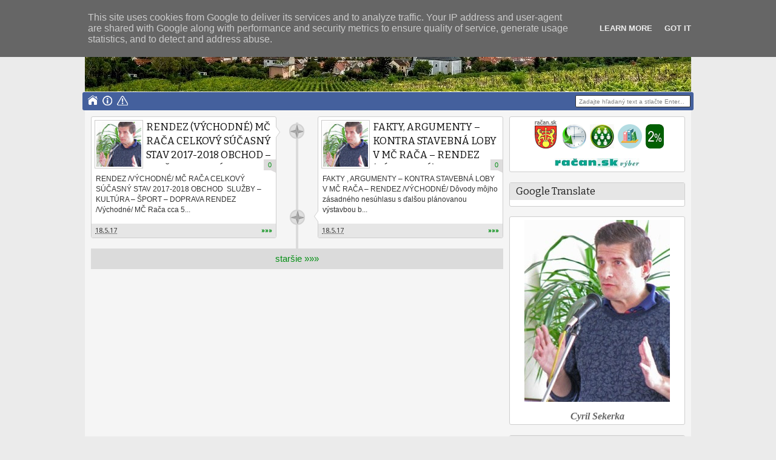

--- FILE ---
content_type: text/html; charset=UTF-8
request_url: https://cyril-sekerka.racan.sk/2017/05/
body_size: 31637
content:
<!DOCTYPE html>
<HTML dir='ltr'>
<head>
<link href='https://www.blogger.com/static/v1/widgets/2944754296-widget_css_bundle.css' rel='stylesheet' type='text/css'/>
<meta content='text/html; charset=UTF-8' http-equiv='Content-Type'/>
<meta content='blogger' name='generator'/>
<link href='https://cyril-sekerka.racan.sk/favicon.ico' rel='icon' type='image/x-icon'/>
<link href='https://cyril-sekerka.racan.sk/2017/05/' rel='canonical'/>
<link rel="alternate" type="application/atom+xml" title="Cyril Sekerka - Atom" href="https://cyril-sekerka.racan.sk/feeds/posts/default" />
<link rel="alternate" type="application/rss+xml" title="Cyril Sekerka - RSS" href="https://cyril-sekerka.racan.sk/feeds/posts/default?alt=rss" />
<link rel="service.post" type="application/atom+xml" title="Cyril Sekerka - Atom" href="https://www.blogger.com/feeds/637573458175124566/posts/default" />
<!--Can't find substitution for tag [blog.ieCssRetrofitLinks]-->
<meta content='https://cyril-sekerka.racan.sk/2017/05/' property='og:url'/>
<meta content='Cyril Sekerka' property='og:title'/>
<meta content='&lt;b&gt;&lt;i&gt;bývalý poslanec MZ za obvod Rendez&lt;/i&gt;&lt;/b&gt;' property='og:description'/>
<meta content='width=device-width, initial-scale=1, maximum-scale=1' name='viewport'/>
<title>mája 2017 - Cyril Sekerka</title>
<!-- deskripsi dan keyword -->
<link href="//fonts.googleapis.com/css?family=Bitter%7CBitter%7CDroid+Sans%7CDroid+Sans%7CPT+Sans+Narrow" rel="stylesheet">
<style id='page-skin-1' type='text/css'><!--
/*
-----------------------------------------------
Blogger Template Style
Name:    MyTimeLine
Date:    4 March 2013
Updated by: satankMKR/Makmur
URL1: http://www.ivythemes.com
URL2: http://mkr-site.blogspot.com
----------------------------------------------- */
/* Variable definitions
====================
<Variable name="bgcolor" description="Page Background Color"
type="color" default="#fff">
<Variable name="textcolor" description="Text Color"
type="color" default="#333">
<Variable name="linkcolor" description="Link Color"
type="color" default="#58a">
<Variable name="pagetitlecolor" description="Blog Title Color"
type="color" default="#666">
<Variable name="descriptioncolor" description="Blog Description Color"
type="color" default="#999">
<Variable name="titlecolor" description="Post Title Color"
type="color" default="#c60">
<Variable name="bordercolor" description="Border Color"
type="color" default="#ccc">
<Variable name="sidebarcolor" description="Sidebar Title Color"
type="color" default="#999">
<Variable name="sidebartextcolor" description="Sidebar Text Color"
type="color" default="#666">
<Variable name="visitedlinkcolor" description="Visited Link Color"
type="color" default="#999">
<Variable name="bodyfont" description="Text Font"
type="font" default="normal normal 100% Georgia, Serif">
<Variable name="headerfont" description="Sidebar Title Font"
type="font"
default="normal normal 78% 'Trebuchet MS',Trebuchet,Arial,Verdana,Sans-serif">
<Variable name="pagetitlefont" description="Blog Title Font"
type="font"
default="normal normal 200% Georgia, Serif">
<Variable name="descriptionfont" description="Blog Description Font"
type="font"
default="normal normal 78% 'Trebuchet MS', Trebuchet, Arial, Verdana, Sans-serif">
<Variable name="postfooterfont" description="Post Footer Font"
type="font"
default="normal normal 78% 'Trebuchet MS', Trebuchet, Arial, Verdana, Sans-serif">
<Variable name="startSide" description="Side where text starts in blog language"
type="automatic" default="left">
<Variable name="endSide" description="Side where text ends in blog language"
type="automatic" default="right">
*/
#navbar-iframe,#Navbar1{display:none!important}
header,nav,section,aside,article,footer{display:block}
*{-moz-box-sizing:border-box;-webkit-box-sizing:border-box;box-sizing:border-box}
/* Use this with templates/template-twocol.html */
body,.body-fauxcolumn-outer{background:#EBEBEB;margin:0;padding:0;color:#333333;font:x-small Georgia Serif;font-size
/* */:/**/
small;font-size:/**/
small;text-align:center}
a,.randomnya .overlayx,#slides li{-webkit-transition:all .4s ease-in-out;-moz-transition:all .4s ease-in-out;-o-transition:all .4s ease-in-out;-ms-transition:all .4s ease-in-out;transition:all .4s ease-in-out}
a:link{max-width:100%;color:#048F14;text-decoration:none}
a:visited{color:#999999;text-decoration:none}
a:hover{color:#0A0A0A;text-decoration:underline}
a img{border-width:0}
#NoScript{background:none repeat scroll 0% 0% rgb(255,255,255);text-align:center;padding:5px 0;position:fixed;top:0;left:0;width:100%;height:100%;z-index:9999;opacity:0.9}
#NoScript h6{font-size:24px;color:rgb(102,102,102);position:absolute;top:50%;width:100%;text-align:center;margin-left:-30px;margin-top:-18px}
/* Header
-----------------------------------------------
*/
#header-wrapper{margin:0 auto 0;padding-top:1px;height:152px}
#headnya{float:left;min-width:300px}
#head-ads{float:right;min-width:468px}
#head-ads .widget{margin:15px 10px 0 0}
#header{color:#FFF;margin:0}
#header h1,#header p{margin:0;padding:35px 10px 0;line-height:1.2em;text-transform:none;font-size:300%;font-style:italic;font-weight:bold;font-family:Trebuchet,arial,sans-serif;text-shadow:-1px -1px 0 #44609D,1px -1px 0 #44609D,-1px 1px 0 #44609D,1px 1px 0 #44609D;}
#header a{color:#FFF;text-decoration:none}
#header a:hover{color:#048F14}
#header .description{margin:0;padding:0 10px 15px;text-transform:none;letter-spacing:normal;line-height:1.4em;color:#FFF;font:normal normal 125% 'Trebuchet MS',Trebuchet,Arial,Verdana,Sans-serif;text-shadow:-1px -1px 0 #44609D,1px -1px 0 #44609D,-1px 1px 0 #44609D,1px 1px 0 #44609D;}
#header img{margin-left:auto;margin-right:auto}
/* Navigation
----------------------------------------------- */
#nav{font-weight:bold;background-color:#44609D;height:30px;-webkit-border-radius:3px;-moz-border-radius:3px;-o-border-radius:3px;border-radius:3px;margin:0 -4px}
ul#navinti{height:20px;margin:5px 0 5px 5px;padding:0;float:left}
ul#navinti li{list-style:none;display:inline-block;zoom:1;float:left;margin:0;padding:0;position:relative}
ul#navinti li a{display:block;line-height:20px;text-decoration:none;color:white;padding:0 4px}
ul#navinti li.dgnsub > a{padding-right:12px}
ul#navinti li.dgnsub > a::after{content:"";width:0;height:0;border-width:5px 3px;border-style:solid;border-color:white transparent transparent transparent;position:absolute;top:8px;right:4px}
ul#navinti li:hover > a{background-color:#048F14}
ul#navinti ul.sub-menu{position:absolute;z-index:5;padding:0;margin:0;box-shadow:0 0 10px rgba(0,0,0,.35);-moz-box-shadow:0 0 10px rgba(0,0,0,.35);-webkit-box-shadow:0 0 10px rgba(0,0,0,.35);width:240px;background-color:white;font-weight:normal;display:none}
ul#navinti li:hover  ul.sub-menu.hidden{display:block}
ul#navinti ul li{float:none;display:block}
ul#navinti ul a{color:black;padding:0 2px 0 5px}
ul#navinti ul a:hover{background-color:transparent;border-left:4px solid #333}
#mobilenav{display:none}
/* Outer-Wrapper
----------------------------------------------- */
#outer-wrapper{width:1000px;background-color:whiteSmoke;margin:0 auto;padding:0;text-align:left;font:normal normal 11px Verdana,Geneva,sans-serif;}
#main-wrapper{width:70%;float:left;word-wrap:break-word;/* fix for long text breaking sidebar float in IE */
overflow:hidden;/* fix for long non-text content breaking IE sidebar float */}
#sidebar-wrapper{width:30%;float:right;word-wrap:break-word;/* fix for long text breaking sidebar float in IE */
overflow:hidden;/* fix for long non-text content breaking IE sidebar float */}
#sidebar-wrapper h2,#footer-wrapper h2{background-color:#E6E6E6;color:#1D1D1D;padding:6px 10px;margin:0 0 10px}
#sidebar-wrapper .widget-content{padding:0;margin:5px 5px 5px}
/* Headings
----------------------------------------------- */
h1,h2,h3,h4,h5,h6{font-family:Georgia,"Bitter",arial,sans-serif;font-weight:normal;text-transform:none;margin:0}
/* Posts
-----------------------------------------------
*/
.date-header{margin:1.5em 0 .5em;display:none}
.post{margin:.5em 0 1.5em;padding-bottom:1.5em;position:relative}
.post h1,.post h2{margin:.25em 0 0;padding:0 0 4px;font-size:140%;font-weight:normal;line-height:1.4em}
.post h1 a,.post h1 a:visited,.post h1 strong,.post h2 a,.post h2 a:visited,.post h2 strong{display:block;text-decoration:none;font-weight:normal}
.post .post-title{margin-bottom:15px}
.post-body{margin:0 0 .75em;line-height:1.6em}
.post-body blockquote{line-height:1.4em;position:relative;font-family:Georgia,serif;font-style:italic;padding:0.25em 20px 0.25em 30px;margin:10px 0}
.post-body blockquote::before{display:block;content:"\201C";font-size:50px;position:absolute;left:0;top:15px}
.post-footer{margin:.75em 0;display:none}
.comment-link{margin-left:.6em}
.tr-caption-container img{border:none;padding:0}
.post blockquote{margin:1em 20px}
.post blockquote p{margin:.75em 0}
/* Comments
----------------------------------------------- */
#comments h4{margin:0;font-size:150%;margin-bottom:10px}
.comments .avatar-image-container{width:42px;max-height:42px;height:42px;padding:2px;border:1px solid #CCCBCB}
.comments .avatar-image-container img{max-width:42px;width:100%}
.comments .inline-thread .avatar-image-container{width:36px;height:36px}
.comments .comment-block{margin-left:53px;padding:5px 10px;border:1px solid #CCCBCB;-webkit-border-radius:3px;-moz-border-radius:3px;-o-border-radius:3px;border-radius:3px}
.comments .inline-thread .comment-block{margin-left:48px}
.comments .comment-block::before,.comments .comment-block::after{content:"";width:0;height:0;border-width:10px 8px;border-style:solid;border-color:transparent #CECECE transparent transparent;position:absolute;top:8px;right:100%}
.comments .comment-block::after{border-color:transparent white transparent transparent;right:auto;left:-15px}
.comments .comments-content .comment-header{border-bottom:1px solid #CCCBCB;padding-bottom:3px;margin:-1px -3px 10px}
.comments .comments-content .comment{margin-bottom:12px;padding:0}
.comments .comments-content .icon.blog-author{position:absolute;right:10px;top:-3px;width:65px;height:20px;background-color:#048F14;-webkit-border-radius:0 0 3px 3px;-moz-border-radius:0 0 3px 3px;-o-border-radius:0 0 3px 3px;border-radius:0 0 3px 3px}
.comments .comments-content .icon.blog-author::after{content:"Autor";position:absolute;color:white;text-shadow:0 1px 2px #646464;top:2px;left:10px}
#comments-block{margin:1em 0 1.5em;line-height:1.6em}
.comment-form{max-width:100%}
#comments-block .comment-author{margin:.5em 0}
#comments-block .comment-body{margin:.25em 0 0}
#comments-block .comment-footer{margin:-.25em 0 2em;line-height:1.4em;text-transform:uppercase;letter-spacing:.1em}
#comments-block .comment-body p{margin:0 0 .75em}
.deleted-comment{font-style:italic;color:gray}
#blog-pager-newer-link{float:left}
#blog-pager-older-link{float:right}
#blog-pager{text-align:center}
.feed-links{display:none}
/* Sidebar Content
----------------------------------------------- */
.sidebar{color:#666666;line-height:1.5em}
.sidebar ul,.footer ul{list-style:none;margin:0 0 0;padding:0 0 0}
.sidebar li,.footer li{margin:0;padding-top:0;padding-right:0;padding-bottom:.25em;padding-left:15px;line-height:1.5em}
.sidebar .widget,.main .widget,.footer .widget{margin:0 0 1.5em;padding:0 0 1.5em}
.main .Blog{border-bottom-width:0}
/* Profile
----------------------------------------------- */
.profile-img{float:left;margin-top:0;margin-right:5px;margin-bottom:5px;margin-left:0;padding:4px;border:1px solid #cccccc}
.profile-data{margin:0}
.profile-datablock{margin:.5em 0 .5em}
.profile-textblock{margin:0.5em 0;line-height:1.6em}
.profile-link{letter-spacing:.1em}
/* Footer
----------------------------------------------- */
#footer{width:auto;clear:both;margin:0 auto;padding:2%;color:white;background-color:black;text-transform:uppercase;letter-spacing:.1em;text-align:center;display:block}
.d-header,#header .description,#slides .label_text,ul#navinti,#search-result-container li a,ul.recntpst span,ul.rcomnetxx .date,.breadcrumbs{font-family:"Droid Sans",arial,sans-serif}
#isifooternya{overflow:hidden;}
#isifooternya .footer-wrap{width:33.3%;float:left;}
::selection{background:#048F14;color:#fff;text-shadow:none}
::-moz-selection{background:#048F14;color:#fff;text-shadow:none}
img{max-width:100%;height:auto;width:auto\9}

--></style>
<style type='text/css'>
.post-body h1{font-size:180%}
.post-body h2{font-size:160%}
.post-body h3{font-size:140%}
.post-body h4{font-size:130%}
.post-body h5{font-size:120%}
.post-body h6{font-size:110%}
#main-wrapper{padding:10px}
#sidebar-wrapper{padding:10px 10px 0 0}
.sidebar .widget,#sidebar-wtengah{background-color:white;border:1px solid #CECECE;-webkit-border-radius:3px;-moz-border-radius:3px;-o-border-radius:3px;border-radius:3px;padding:0}
#sidebar-wtengah{overflow:hidden;margin:0 0 15px}
#sidebar-wtengah .widget{border:0;background-color:transparent;margin-bottom:4px}
#sidebar-wtengah .widget:last-child{margin-bottom:0}
#sidebar-wtengah h2{margin:0}
#sidebar-wtengah h2.active{background-color:#CACACA;margin:0 0 10px}
.PopularPosts .item-thumbnail{float:left;margin:0 5px 5px 0;width:60px;padding:2px;border:1px solid #CCCBCB}
.PopularPosts img{padding-right:0;display:block}
#search-form-feed{padding:0;-moz-box-sizing:border-box;-webkit-box-sizing:border-box;box-sizing:border-box;width:190px;float:right;margin-top:5px;position:relative;margin-right:5px}
#feed-q-input{display:block;width:100%;height:20px;border:1px solid #2B2B2B;color:#838383;margin:0;font-size:10px;padding-left:5px;-moz-border-radius:2px;-webkit-border-radius:2px;border-radius:2px;float:left;background:white}
#feed-q-input:focus{color:#333;outline:none}
#search-result-container{width:300px;overflow:hidden;position:absolute;z-index:9999;padding:10px;right:0;margin:0;top:42px;display:none;font-size:11px;background:white;text-transform:none;-webkit-box-shadow:0 1px 3px rgba(0,0,0,0.25);-khtml-box-shadow:0 1px 3px rgba(0,0,0,0.25);-moz-box-shadow:0 1px 3px rgba(0,0,0,0.25);-o-box-shadow:0 1px 3px rgba(0,0,0,0.25);box-shadow:0 1px 3px rgba(0,0,0,0.25)}
#search-result-container li{margin:0 0 5px;padding:0;list-style:none;overflow:hidden;word-wrap:break-word;font:normal normal 10px Verdana,Geneva,sans-serif;color:#141414;background-color:white;text-transform:none}
#search-result-container li a{text-decoration:none;font-weight:bold;font-size:11px;display:block;line-height:14px;padding:0;font-weight:bold}
#search-result-container mark{background-color:yellow;color:black}
#search-result-container h4{margin:0 0 10px;font:normal bold 12px 'Trebuchet MS',Arial,Sans-Serif;color:black}
#search-result-container ol{margin:0 0 10px;padding:0 0;overflow:hidden;height:450px}
#search-result-container:hover ol{overflow:auto}
#search-result-container li img{display:block;float:left;margin:0 5px 1px 0;padding:2px;border:1px solid #D1D1D1}
#search-result-loader{top:100%;position:absolute;z-index:999;width:100%;line-height:30px;color:#2E2E2E;padding:0 10px;background-color:white;border:1px solid #DBDBDB;margin:0;overflow:hidden;display:none;text-transform:capitalize}
#search-result-container p{margin:5px 0}
#search-result-container .close{position:absolute;right:8px;top:8px;font-size:12px;color:white;text-decoration:none;border-radius:9999px;width:13px;height:13px;text-indent:1px;background-color:#048F14;line-height:12px}
.loadingxx{width:100%;min-height:150px;background:transparent url(https://blogger.googleusercontent.com/img/b/R29vZ2xl/AVvXsEjxD10WoG3gfd50QVR5ICD0reZ-STzBDDrwQREPRBJYGuf0pUYaBdheJzXJXTzFkI1166sETxgB49JbyGMEpR58o0ZUTnSHR29fggf1RZndwA8QbjwJlV-6PxFoW-RIqTW9HIHA0AFP7Njn/s0/progress_ani.gif) no-repeat center;display:block;text-indent:-9999px}
ul.rcomnetxx,ul.rcomnetxx li,ul.recntpst,ul.recntpst li{list-style:none;padding:0;margin:0;overflow:hidden}
ul.rcomnetxx a.kmtimg,ul.recntpst a.thumbp{display:block;float:left;margin:0 5px 5px 0;padding:2px;border:1px solid #CCCBCB}
ul.rcomnetxx strong,ul.recntpst strong{display:block;margin-bottom:3px}
ul.recntpst span,ul.rcomnetxx .date{font-size:9px}
ul.rcomnetxx p,ul.recntpst p{margin:5px 0}
#footer-wrapper{background-color:#F5F5F5;color:black;border:1px solid #C5C5C5}
#isifooternya{padding:10px}
#isifooternya .footer-wrap{width:32.3%}
#footx2{margin:0 1.5%}
#footer-wrapper h2{background-color:#DBDBDB;color:#1D1D1D}
.footer ul.rcomnetxx a.kmtimg,.footer ul.recntpst a.thumbp,.footer .PopularPosts .item-thumbnail{background-color:#272727;border:1px solid #111}
#kredit{overflow:hidden;background-color:#E6E6E6;border:1px solid #C5C5C5;padding:4px 10px}
.botleft{float:left}
.botright{float:right}
.Label li{float:left;padding:1px 1px;overflow:hidden;margin:0 1px 1px 0}
.Label li .numx{display:inline-block;padding:0 4px;line-height:16px;height:19px;background-color:white;border:1px solid #CECECE;-webkit-border-radius:3px;-moz-border-radius:3px;-o-border-radius:3px;border-radius:3px;margin-left:3px;font-size:9px;position:relative}
.Label li a,.Label li .namex{text-decoration:none;display:inline-block;background-color:#048F14;color:white;padding:2px 2px;-webkit-border-radius:3px;-moz-border-radius:3px;-o-border-radius:3px;border-radius:3px}
.Label li a:hover,.Label li .namex{background-color:#666}
.Label li .numx::after,.Label li .numx::before{content:"";width:0;height:0;border-width:6px 6px;border-style:solid;border-color:transparent #CECECE transparent transparent;position:absolute;top:50%;right:100%;margin-top:-6px}
.Label li .numx::before{z-index:2;border-color:transparent white transparent transparent;right:auto;left:-11px}
a.comment-link{display:block;position:absolute;text-decoration:none;right:0;min-width:20px;top:70px;padding:3px;text-align:center;margin:0;background-color:#DDDCDC}
a.comment-link::after{content:"";width:0;height:0;border-width:2px 4px;border-style:solid;border-color:#DDDCDC #DDDCDC transparent transparent;position:absolute;top:100%;right:0}
.post-body img{padding:3px;border:1px solid #D5D3D3}
.footer .Label li .numx{color:black}
.PopularPosts .item-title{font-weight:bold}
.d-header abbr{border:0}
/* RESPONSIVE */
@media only screen and (min-width:768px) and (max-width:999px){
  #outer-wrapper{width:754px}
  #main-wrapper{width:60%}
  #sidebar-wrapper{width:40%}
  #headnya{max-width:260px;min-width:250px}
  #head-ads .widget{margin:15px 0}
  #header h1,#header p{padding:15px 0 0;font-size:240%}
  #header .description{padding:0 0 10px}
}
@media only screen and (max-width:767px){
  #outer-wrapper{width:440px}
  #sidebar-wrapper,#main-wrapper,#isifooternya{width:100%;float:none;padding:10px}
  #mobilenav{display:block;width:90%;margin:5px auto;color:#272727;padding:0 10px;background-color:#F1F1F1;position:relative;text-decoration:none;line-height:30px;-webkit-border-radius:2px;-moz-border-radius:2px;-o-border-radius:2px;border-radius:2px}
  #isifooternya .footer-wrap{float:none;width:100%}
  #footx2{margin:0}
  #nav{height:auto;padding:5px 0 1px}
  ul#navinti{float:none;margin:0 auto;height:auto;width:95%;display:none}
  #search-form-feed{float:none;width:90%;margin:8px auto}
  #feed-q-input{float:none}
  ul#navinti li{float:none;display:block}
  ul#navinti ul.sub-menu{position:static;width:100%;margin:0 auto;box-shadow:inset 0 0 10px rgba(0,0,0,.35);-moz-box-shadow:inset 0 0 10px rgba(0,0,0,.35);-webkit-box-shadow:inset 0 0 10px rgba(0,0,0,.35)}
  ul#navinti ul a{padding:0 20px}
  #mobilenav.active{box-shadow:inset 0 0 10px rgba(0,0,0,.35);-moz-box-shadow:inset 0 0 10px rgba(0,0,0,.35);-webkit-box-shadow:inset 0 0 10px rgba(0,0,0,.35)}
  #mobilenav::after{content:"";width:0;height:0;border-width:6px 5px;border-style:solid;border-color:#272727 transparent transparent transparent;position:absolute;top:12px;right:10px}
  #mobilenav.active::after{border-color:transparent transparent #272727 transparent;top:6px}
  #head-ads{display:none}
  #headnya{float:none;text-align:center}
  #search-result-container{width:100%}
}
@media only screen and (max-width:479px){
  #outer-wrapper{width:310px}
  #header h1,#header p{font-size:230%}
}
</style>
<style type='text/css'>
.blog-posts.hfeed{overflow:hidden;position:relative}
.bwh-title .fn{position:absolute;text-indent:-9999px;z-index:3;display:block;width:25px;height:25px;-webkit-border-radius:9999px;-moz-border-radius:9999px;-o-border-radius:9999px;border-radius:9999px;border:2px solid #D1D1D1;background-image:url(https://blogger.googleusercontent.com/img/b/R29vZ2xl/AVvXsEjkXpGyew2SjAEc1WtiFD6s5uZw5MMhtvdMmvqEmbqXK8AYfNJ7D0ltLzfdWVKK49C2gFH3JNcr9WjEw-nsYaX7A5XKUTQPyKlfJF0cBG8BRFzIPBrOxHzQs_REbROr4k_hcfBLrANSTkpN/s24/timeline-star-064.jpg);background-position:center;background-repeat:no-repeat}
.bwh-title .fn a{display:block;width:21px;height:21px}
.post::before,.post::after{content:"";width:0;height:0;border-width:10px 7px;border-style:solid;border-color:transparent transparent transparent #CECECE;position:absolute;top:20px;right:8px}
.post::after{border-color:transparent transparent transparent white;border-width:10px 7px;right:9px;top:20px}
.post-outer{width:50%}
.post{width:90%;border:1px solid #CECECE;-webkit-border-radius:3px;margin-top:0;-moz-border-radius:3px;-o-border-radius:3px;border-radius:3px;background-color:white;padding:5px}
.blog-posts.hfeed .post-outer:nth-child(odd),.blog-posts.hfeed .post-outer:nth-child(odd) .post{float:left}
.blog-posts.hfeed .post-outer:nth-child(even),.blog-posts.hfeed .post-outer:nth-child(even) .post{float:right}
.blog-posts.hfeed::before{position:absolute;content:"";width:4px;height:100%;background-color:#DBDBDB;z-index:2;left:50%;top:10px;margin-left:-2px}
.blog-posts.hfeed .post-outer:nth-child(odd) .bwh-title .fn{top:11px;right:-15.5%}
.blog-posts.hfeed .post-outer:nth-child(even) .bwh-title .fn{bottom:21px;left:-15.5%}
a.thumbx{float:left;margin:0 5px 3px 0;padding:2px;border:1px solid #CCCBCB;width:80px;height:80px}
a.thumbx img{display:block;width:100%;height:100%}
.blog-posts.hfeed .post-outer:nth-child(odd) .post::before,.blog-posts.hfeed .post-outer:nth-child(odd) .post::after{left:100%;right:auto;top:15px}
.blog-posts.hfeed .post-outer:nth-child(odd) .post::after{margin-left:-1px}
.blog-posts.hfeed .post-outer:nth-child(even) .post::before,.blog-posts.hfeed .post-outer:nth-child(even) .post::after{border-color:transparent #CECECE transparent transparent;bottom:25px;top:auto;right:100%}
.blog-posts.hfeed .post-outer:nth-child(even) .post::after{border-color:transparent white transparent transparent;margin-right:-1px}
.post-body p{margin:0;padding:6px 2px;font-size:12px;width:100%;overflow:hidden}
.post h2.post-title{font-size:150%;margin:0 0 10px;overflow:hidden;max-height:73px;height:73px}
.post h2.post-title a{color:#0A0A0A}
.post h2.post-title a:hover{color:#048F14}
.d-header{overflow:hidden;padding:5px 6px;background-color:#E6E6E6;margin:0 -5px -5px;-webkit-border-radius:0 0 3px 3px;-moz-border-radius:0 0 3px 3px;-o-border-radius:0 0 3px 3px;border-radius:0 0 3px 3px}
.timestamp-link{float:left}
.d-header .jump-link{float:right}
.d-header .jump-link a{text-decoration:none;font-weight:bold}
a.loadpost{display:block;padding:8px 5px;background-color:#DBDBDB;text-decoration:none}
#slides{overflow:hidden}
#slides ul,#slides li{padding:0;margin:0;list-style:none;position:relative}
#slides ul{height:250px}
#slides li{display:none;background-color:white;padding:4px;border:1px solid #CECECE;-webkit-border-radius:3px;margin-top:0;-moz-border-radius:3px;-o-border-radius:3px;border-radius:3px;position:absolute}
#slides li:nth-child(1),#slides li:nth-child(2),#slides li:nth-child(3),#slides li:nth-child(4){display:block}
#slides li:nth-child(1){width:49.5%;height:100%}
#slides li:nth-child(2){left:50.3%;width:24.5%;height:49.5%}
#slides li:nth-child(3){left:75.5%;width:24.5%;height:49.5%}
#slides li:nth-child(4){left:50.3%;top:51%;height:49%;width:49.7%}
#slides img{width:100%;height:100%}
#slides h4{position:absolute;bottom:25px;width:100%;padding:0 10px;margin:0 -5px;font-size:18px;z-index:3;color:white;text-shadow:0 1px 2px #918F8F}
#slides li:nth-child(3) h4,#slides li:nth-child(2) h4{font-size:14px}
#slides .label_text{position:absolute;z-index:3;bottom:10px;width:100%;padding:0 10px;margin:0 -5px;font-size:9px;color:white}
.randomnya .overlayx{position:absolute;top:0;left:0;border:4px solid white;width:100%;height:100%;z-index:2;background-image:url(https://blogger.googleusercontent.com/img/b/R29vZ2xl/AVvXsEgsCVZVU-ZZAmE8QMDHTAw6fjwBpTIqoXmTRe8eMbWOT4Us3fJ5VFFDky4KDmibWSxXXGQgnOGiqCg3rNBnAJva7W6SFn5WtRu8ckGNvrZVI7MK1tKUDKWi1sri_MnUBpYDrmBN3yQnKxVa/s0/linebg-fade.png);background-position:50% 50%;background-repeat:repeat-x}
#slides li:nth-child(1) .overlayx{background-position:0 0}
#slides .label_text span{margin-right:2px}
#slides li:nth-child(2) .autname,#slides li:nth-child(3) .autname{display:none}
#slides .cmnum{position:absolute;background-color:#7C7C7C;padding:2px 3px;display:block;top:-5px;right:10px}
#slides .cmnum::after{content:"";width:0;height:0;border-width:1px 4px;border-style:solid;border-color:#7C7C7C #7C7C7C transparent transparent;position:absolute;top:100%;right:0}
ul.randomnya li:hover .overlayx{-ms-filter:"progid:DXImageTransform.Microsoft. Alpha(Opacity=10)";filter:alpha(opacity=10);-khtml-opacity:0.1;-moz-opacity:0.1;opacity:0.1}
#top-main{position:relative}
#top-main .widget{border:0;padding:0 0 22px}
#top-main h2{position:absolute;left:-9999px}
#buttons{position:absolute;bottom:0;right:0}
#buttons a{display:inline-block;text-indent:-9999px;background-color:white;width:25px;height:17px;margin:0 0 0 7px;border:1px solid #CECECE;position:relative}
#prev::before,#next::before{content:"";width:0;height:0;border-width:5px 9px;border-style:solid;border-color:transparent #535353 transparent transparent;position:absolute;top:50%;margin-top:-5px;margin-left:-15px;left:50%}
#next::before{border-color:transparent transparent transparent #535353;margin-right:-15px;right:50%;margin-left:auto;left:auto}
@media only screen and (min-width:768px) and (max-width:999px){
  #slides ul{height:200px}
  #slides h4{font-size:15px}
  #slides li:nth-child(3) h4,#slides li:nth-child(2) h4{font-size:11px}
  .post-outer{width:100%}
  .post{width:370px}
  .blog-posts.hfeed::before{left:27px}
  .blog-posts.hfeed .post-outer:nth-child(odd),.blog-posts.hfeed .post-outer:nth-child(odd) .post,.blog-posts.hfeed .post-outer:nth-child(even),.blog-posts.hfeed .post-outer:nth-child(even) .post{float:none;margin:0 0 1.5em auto}
  .blog-posts.hfeed .post-outer:nth-child(odd) .bwh-title .fn,.blog-posts.hfeed .post-outer:nth-child(even) .bwh-title .fn{left:-62px;top:5px}
  .blog-posts.hfeed .post-outer:nth-child(even) .post::before,.blog-posts.hfeed .post-outer:nth-child(odd) .post::before,.blog-posts.hfeed .post-outer:nth-child(even) .post::after,.blog-posts.hfeed .post-outer:nth-child(odd) .post::after{border-color:transparent #CECECE transparent transparent;top:20px;bottom:auto;right:100%;left:auto}
  .blog-posts.hfeed .post-outer:nth-child(even) .post::after,.blog-posts.hfeed .post-outer:nth-child(odd) .post::after{border-color:transparent white transparent transparent;margin-right:-1px}
  .post-body p{overflow:visible}
  .post h2.post-title{height:auto;}
}
@media only screen and (max-width:767px){
  #slides ul{height:200px}
  #slides h4{font-size:15px}
  #slides li:nth-child(3) h4,#slides li:nth-child(2) h4{font-size:11px}
  .post-outer{width:100%}
  .post{width:358px}
  .blog-posts.hfeed::before{left:27px}
  .blog-posts.hfeed .post-outer:nth-child(odd),.blog-posts.hfeed .post-outer:nth-child(odd) .post,.blog-posts.hfeed .post-outer:nth-child(even),.blog-posts.hfeed .post-outer:nth-child(even) .post{float:none;margin:0 0 1.5em auto}
  .blog-posts.hfeed .post-outer:nth-child(odd) .bwh-title .fn,.blog-posts.hfeed .post-outer:nth-child(even) .bwh-title .fn{left:-62px;top:5px}
  .blog-posts.hfeed .post-outer:nth-child(even) .post::before,.blog-posts.hfeed .post-outer:nth-child(odd) .post::before,.blog-posts.hfeed .post-outer:nth-child(even) .post::after,.blog-posts.hfeed .post-outer:nth-child(odd) .post::after{border-color:transparent #CECECE transparent transparent;top:20px;bottom:auto;right:100%;left:auto}
  .blog-posts.hfeed .post-outer:nth-child(even) .post::after,.blog-posts.hfeed .post-outer:nth-child(odd) .post::after{border-color:transparent white transparent transparent;margin-right:-1px}
  .post-body p{overflow:visible}
  .post h2.post-title{height:auto;}
}
@media only screen and (max-width:479px){
  #slides ul{height:450px}
  #slides li:nth-child(1){width:100%;height:49.5%}
  #slides li:nth-child(2){left:0;top:50%;width:49.5%;height:24.5%}
  #slides li:nth-child(3){left:50.5%;top:50%;width:49.5%;height:24.5%}
  #slides li:nth-child(4){left:0;top:75%;height:24.5%;width:100%}
  .post{width:228px}
  a.thumbx{width:60px;height:60px}
  .post h2.post-title{overflow:visible;font-size:120%;max-height:200px;}
  .post-body p{font-size:11px;padding:0}
}
</style>
<script src='https://ajax.googleapis.com/ajax/libs/jquery/1.8.3/jquery.min.js' type='text/javascript'></script>
<script type='text/javascript'>
//<![CDATA[
// JQuery easing 1.3
jQuery.easing.jswing=jQuery.easing.swing;jQuery.extend(jQuery.easing,{def:"easeOutQuad",swing:function(e,f,a,h,g){return jQuery.easing[jQuery.easing.def](e,f,a,h,g)},easeInQuad:function(e,f,a,h,g){return h*(f/=g)*f+a},easeOutQuad:function(e,f,a,h,g){return -h*(f/=g)*(f-2)+a},easeInOutQuad:function(e,f,a,h,g){if((f/=g/2)<1){return h/2*f*f+a}return -h/2*((--f)*(f-2)-1)+a},easeInCubic:function(e,f,a,h,g){return h*(f/=g)*f*f+a},easeOutCubic:function(e,f,a,h,g){return h*((f=f/g-1)*f*f+1)+a},easeInOutCubic:function(e,f,a,h,g){if((f/=g/2)<1){return h/2*f*f*f+a}return h/2*((f-=2)*f*f+2)+a},easeInQuart:function(e,f,a,h,g){return h*(f/=g)*f*f*f+a},easeOutQuart:function(e,f,a,h,g){return -h*((f=f/g-1)*f*f*f-1)+a},easeInOutQuart:function(e,f,a,h,g){if((f/=g/2)<1){return h/2*f*f*f*f+a}return -h/2*((f-=2)*f*f*f-2)+a},easeInQuint:function(e,f,a,h,g){return h*(f/=g)*f*f*f*f+a},easeOutQuint:function(e,f,a,h,g){return h*((f=f/g-1)*f*f*f*f+1)+a},easeInOutQuint:function(e,f,a,h,g){if((f/=g/2)<1){return h/2*f*f*f*f*f+a}return h/2*((f-=2)*f*f*f*f+2)+a},easeInSine:function(e,f,a,h,g){return -h*Math.cos(f/g*(Math.PI/2))+h+a},easeOutSine:function(e,f,a,h,g){return h*Math.sin(f/g*(Math.PI/2))+a},easeInOutSine:function(e,f,a,h,g){return -h/2*(Math.cos(Math.PI*f/g)-1)+a},easeInExpo:function(e,f,a,h,g){return(f==0)?a:h*Math.pow(2,10*(f/g-1))+a},easeOutExpo:function(e,f,a,h,g){return(f==g)?a+h:h*(-Math.pow(2,-10*f/g)+1)+a},easeInOutExpo:function(e,f,a,h,g){if(f==0){return a}if(f==g){return a+h}if((f/=g/2)<1){return h/2*Math.pow(2,10*(f-1))+a}return h/2*(-Math.pow(2,-10*--f)+2)+a},easeInCirc:function(e,f,a,h,g){return -h*(Math.sqrt(1-(f/=g)*f)-1)+a},easeOutCirc:function(e,f,a,h,g){return h*Math.sqrt(1-(f=f/g-1)*f)+a},easeInOutCirc:function(e,f,a,h,g){if((f/=g/2)<1){return -h/2*(Math.sqrt(1-f*f)-1)+a}return h/2*(Math.sqrt(1-(f-=2)*f)+1)+a},easeInElastic:function(f,h,e,l,k){var i=1.70158;var j=0;var g=l;if(h==0){return e}if((h/=k)==1){return e+l}if(!j){j=k*0.3}if(g<Math.abs(l)){g=l;var i=j/4}else{var i=j/(2*Math.PI)*Math.asin(l/g)}return -(g*Math.pow(2,10*(h-=1))*Math.sin((h*k-i)*(2*Math.PI)/j))+e},easeOutElastic:function(f,h,e,l,k){var i=1.70158;var j=0;var g=l;if(h==0){return e}if((h/=k)==1){return e+l}if(!j){j=k*0.3}if(g<Math.abs(l)){g=l;var i=j/4}else{var i=j/(2*Math.PI)*Math.asin(l/g)}return g*Math.pow(2,-10*h)*Math.sin((h*k-i)*(2*Math.PI)/j)+l+e},easeInOutElastic:function(f,h,e,l,k){var i=1.70158;var j=0;var g=l;if(h==0){return e}if((h/=k/2)==2){return e+l}if(!j){j=k*(0.3*1.5)}if(g<Math.abs(l)){g=l;var i=j/4}else{var i=j/(2*Math.PI)*Math.asin(l/g)}if(h<1){return -0.5*(g*Math.pow(2,10*(h-=1))*Math.sin((h*k-i)*(2*Math.PI)/j))+e}return g*Math.pow(2,-10*(h-=1))*Math.sin((h*k-i)*(2*Math.PI)/j)*0.5+l+e},easeInBack:function(e,f,a,i,h,g){if(g==undefined){g=1.70158}return i*(f/=h)*f*((g+1)*f-g)+a},easeOutBack:function(e,f,a,i,h,g){if(g==undefined){g=1.70158}return i*((f=f/h-1)*f*((g+1)*f+g)+1)+a},easeInOutBack:function(e,f,a,i,h,g){if(g==undefined){g=1.70158}if((f/=h/2)<1){return i/2*(f*f*(((g*=(1.525))+1)*f-g))+a}return i/2*((f-=2)*f*(((g*=(1.525))+1)*f+g)+2)+a},easeInBounce:function(e,f,a,h,g){return h-jQuery.easing.easeOutBounce(e,g-f,0,h,g)+a},easeOutBounce:function(e,f,a,h,g){if((f/=g)<(1/2.75)){return h*(7.5625*f*f)+a}else{if(f<(2/2.75)){return h*(7.5625*(f-=(1.5/2.75))*f+0.75)+a}else{if(f<(2.5/2.75)){return h*(7.5625*(f-=(2.25/2.75))*f+0.9375)+a}else{return h*(7.5625*(f-=(2.625/2.75))*f+0.984375)+a}}}},easeInOutBounce:function(e,f,a,h,g){if(f<g/2){return jQuery.easing.easeInBounce(e,f*2,0,h,g)*0.5+a}return jQuery.easing.easeOutBounce(e,f*2-g,0,h,g)*0.5+h*0.5+a}});

// JQuery hover event with timeout by Taufik Nurrohman
// https://plus.google.com/108949996304093815163/about
(function(a){a.fn.hoverTimeout=function(c,e,b,d){return this.each(function(){var f=null,g=a(this);g.hover(function(){clearTimeout(f);f=setTimeout(function(){e.call(g)},c)},function(){clearTimeout(f);f=setTimeout(function(){d.call(g)},b)})})}})(jQuery);

// msc: window.emoticonx=(function(){var b=function(m){var j=m||{},l=j.emoRange||"#comments p, div.emoWrap",k=j.putEmoAbove||"iframe#comment-editor",h=j.topText||"Kód sa zobrazí po kliknutí na emotikonu.",a=j.emoMessage||"Pred vložením kódu emotikony pridajte aspoň jednu medzeru.";$(k).before('<div style="text-align:center" class="emoWrap"> :) :)) ;(( :-) =)) ;( ;-( :d :-d @-) :p :o :&gt;) (o) [-( :-? (p) :-s (m) 8-) :-t :-b  b-( :-# =p~ $-) (b) (f) x-) (k) (h) (c) cheer <br/><b>'+h+"</b><br/>"+a+"</div>");var i=function(c,d,e){$(l).each(function(){$(this).html($(this).html().replace(/<br>:/g,"<br> :").replace(/<br>;/g,"<br> ;").replace(/<br>=/g,"<br> =").replace(/<br>\^/g,"<br> ^").replace(c," <img style='max-height:24px' src='"+d+"' class='emo delayLoad' alt='"+e+"' />"))})};i(/\s:\)\)+/g,"https://blogger.googleusercontent.com/img/b/R29vZ2xl/AVvXsEh_2dWCkhyoaBLUOGJBupK8OjLZPN2rIDQPZvQKnCqPAF8Vc3k3x3fnwc2z0WSFuEtGhuTVR7Ayb-OcIVJ6MkY5qLRU3QKCm6n-WsojHm8tyOEtb7yRP7LWV9HEjuDs1X0vi_HO_VAhEBbV/s0/01.gif",":)");i(/\s:-\)+/g,"https://blogger.googleusercontent.com/img/b/R29vZ2xl/AVvXsEjAun0V4rijB2jcrSB-zHjKkmSvE8seg_MQoXVMvg0_7F4Yl9eDVbj_tXOmRwy9KMvfXnehrtDSdGU7ZngOr2wP-BIp32z4jz6bxfxdVIHZcywqmgwrS3tqvF9U3voyI3ZX7CvZmqwWGSty/s0/02.gif",":-)");i(/\s=\)\)+/g,"https://blogger.googleusercontent.com/img/b/R29vZ2xl/AVvXsEgxQE9xLAuJltcYK7B0O8i-xn6hmK16jBnds4gjSppCpDnxMhwFP9iyeEqDhEcWS7LMUw7FPHl4tMjyiUCpEWh_srjN9j5vAnNuKrfMQAHUCs8nMSysQq__Hb1RMr2Rmk4wCV7YziNBhhxh/s0/03.gif",":))");i(/\s;\(\(+/g,"https://blogger.googleusercontent.com/img/b/R29vZ2xl/AVvXsEjBrNKmUaUwHMjrgEJmgmk9hF4RdQGvXod0d8mAXKP3TM-3_j8R_9WFH2eDRI6lIOqyC28kqNXu9gfYdUKDiSmtQ07RZhV2vnhb1aeCT2xkW-Ya6O-U9pa4kRZN8v5bicE-Gc8e_9CRs31l/s0/03a.gif","=))");i(/\s;\(+/g,"https://blogger.googleusercontent.com/img/b/R29vZ2xl/AVvXsEjPfc3IM1S1E21x-JNs5M2Hr3gf0z1hMvGM62-WfxfrqODafMmlGLkhY18JI_YaoRA2qXEHKQGIzw5ISXmw1HAu_7WAVLL2UW05Or2jkjahrEb20T7eyQTTu_K9iz9aud0sANdhfK9V1p5A/s0/04.gif",";(");i(/\s;-\(+/g,"https://blogger.googleusercontent.com/img/b/R29vZ2xl/AVvXsEgLhORBQmHTeE9McYZtTaXO6DqdaPIjcHqEdsJ-U1U7Ac28VjHJHzHUWLX15O6UKU2AeIMdT5CVw_GuM62kavjqyEronS2tHQPJN_foPdpGlSs6jXdN9s1phfQ1J8kALzGhxlyiu8aJbcLo/s0/05.gif",";-(");i(/\s:d/ig,"https://blogger.googleusercontent.com/img/b/R29vZ2xl/AVvXsEiLdhrzHG2JcLW-mGIvRBqAqgAZI0u25ipVHSACU3VhPUzktdPHhl7oKi1M71_H6-3PrSNfQCaY600aTFGXoAfdzv1SD70OPN4wK9f3MhizNshyphenhyphenh4YvWeQ8SaiFIDZ0DINyhVvs3-nKGTcB/s0/06.gif",";((");i(/\s:\)+/g,"https://blogger.googleusercontent.com/img/b/R29vZ2xl/AVvXsEgKJF1vTsagvCwJ9blpUPxo-nxEPkJ6eTTxmuBSevsGdKLRgy2k1agM3ukQY00tdEitOCkZMJSkSxb6ZDyuDPWSZT6UV8PqmLsfyqUchTm_gbZT0xYRKZFL7tdGGy7kUZldqgh3jltvqbnd/s0/07.gif",":d");i(/\s:-d/ig,"https://blogger.googleusercontent.com/img/b/R29vZ2xl/AVvXsEgR1BEJ2Mvkim_x7mSexcLLAYzbWdaBRJtQilWSbWErfrSRbn5-ncDxCztRZVWCUlwifq1XQXSfxKHZwmNqdlZOqVSmFF72Bv4buNV69K4ixAEnRE2pYY8yVJaswhyphenhyphenuvKEMXffLjvm2HmFA/s0/08.gif",":-d");i(/\s@-\)+/g,"https://blogger.googleusercontent.com/img/b/R29vZ2xl/AVvXsEjwXptBaroI-O_2t5ixZzIrcDFz7ybyL_6z97OXkRyZ4L73HpeUoR-qfAmw8rD6vrozJVbJ5wO4ap4Zj-Cz_arCKnZsb_AYahebg5Vsr27-fWUxdBDO80vjHvKgIR9SOu2J6SAdYE7u83Hf/s0/09.gif","@-)");i(/\s:p/ig,"https://blogger.googleusercontent.com/img/b/R29vZ2xl/AVvXsEjiSdwPRnRWt6rTgFNFRSE5nGgsVrt0Gyr1l9WvFvRcy9WeDw3LlQXhqnNwL6jmalJdRYJshTKDKnRB3mI4-5wn7T09Se0DAzjwDzPYXcq1IFFymurO_pTV26d1h5QSHxR9PUxe5G-wFWpJ/s0/10.gif",":p");i(/\s:o/ig,"https://blogger.googleusercontent.com/img/b/R29vZ2xl/AVvXsEgbSY9wRiTma6jBQitmeEC8tOpqZk7mKYVYZvW79UnIihzE0nluzW-DGdJ83H4g5pcZaK9nsiGtWWzRU2rXOui6O93D60-JBqmFubOhuv3wOkQAsJZXehEFPx1FDPujIw9JUHlowXrgwbuh/s0/11.gif",":o");i(/\s:&gt;\)+/g,"https://blogger.googleusercontent.com/img/b/R29vZ2xl/AVvXsEj-8V1y4srbqiBUZQqg5dbI_VlWZ2uAnIHLmtzlyIxUy0oPGSJVSGbVjBlTJh6I1lJ1Gw8eAHFrPE00swVAKSibHGVCFm0YbQ_ZpsOWn3-10lFTLu1jQBis7irTlspkISEAy80kIl9qsLyy/s0/12.gif",":&gt;)");i(/\s\(o\)+/ig,"https://blogger.googleusercontent.com/img/b/R29vZ2xl/AVvXsEgYCxwrCicL1m2s35dVwBFZvb6wneANefpCoBKIjrpm_hAEQHCvdobZbVE1dFHsso8l4_nWQgNY1JxLew_2HdHZXRGz0qYoohXHcyyQ8MdPiMY0lVVCwDhgRPkj_L3d8IdrIn7XMLBiC8yn/s0/13.gif","(o)");i(/\s\[-\(+/g,"https://blogger.googleusercontent.com/img/b/R29vZ2xl/AVvXsEhDKWXDOrv05GAxHIp463QjvO3Yz6iAS0e0BmFc2ZRgvuwUHn7exLifJLDUm6drRJX7pFDvyGFz29bLksSVJd0ZslfcFkCZyr71zzBEY0ExX3SGI15o3ktKC-zS8tZSgXBu5NdPLQexznJp/s0/14.gif","[-(");i(/\s:-\?/g,"https://blogger.googleusercontent.com/img/b/R29vZ2xl/AVvXsEjNcgVwawFXLFEYQ2FWhk1vNa17CcawEoG5FCPunGv9U_VSDpzmn05_Z_TV_l_9HQY1uWCp8bsOpKdA6tIKWH3XBJRrkrHMbyv5FsGJllvaF1vf8pS5RiY1PVTwoTt6hyphenhyphenJ5twTl-8nw6T7y/s0/15.gif",":-?");i(/\s\(p\)+/ig,"https://blogger.googleusercontent.com/img/b/R29vZ2xl/AVvXsEhgwkWCl6ufSlZWzUfjS_ofYYgnSRXOzssijJM0Qgj9SExA1kVjf6-BfWwba4J6QVRiedashBA286r8NRi3L8Va68ddfDCHm_ELph2SebR3hoXXA9JZ6hKKh9jQNMmDURnTE9zckFs3CKa6/s0/16.gif","(p)");i(/\s:-s/ig,"https://blogger.googleusercontent.com/img/b/R29vZ2xl/AVvXsEhc-PikGOGTxXvlYZbx2vxkSdbNuJ5gXMbjMxXwD6OhZH-yvtrzhI199nBQBMZKw_F9bB6jOdMTc9fmdl1aIf4vS5HH4gcrLcp-74-ot_7FX5QEVI_wWRE5Qk3CgpxC2gDA02JaKtLushdS/s0/17.gif",":-s");i(/\s\(m\)+/ig,"https://blogger.googleusercontent.com/img/b/R29vZ2xl/AVvXsEiPeVrqGfCMjydYbWy-0lf7iPKJXS2tFU9L8VHlH9ZiIf3Eq70LSVX0uqrQ2kj4ccBw76bG_wOj2r-kPbcTP9vttM_TezTgUHW55zpB33_04XJB8J3gARiIDAUZgTAzwVK17NQtHNPFKmW7/s0/18.gif","(m)");i(/\s8-\)+/ig,"https://blogger.googleusercontent.com/img/b/R29vZ2xl/AVvXsEg2zG_D2NDH9i3-F1YWiUkAVZnS_pc3y1zyuNeM-C0rmiUcX-duNOAoChisKoX_O9TVhfYVKIfJvNjb8PVknf18FHQExU395udEcov6UPw0bW6P5OXXeWThDx9OXkLHh1b3UAQh0bF0wgqr/s0/19.gif","8-)");i(/\s:-t/ig,"https://blogger.googleusercontent.com/img/b/R29vZ2xl/AVvXsEi0VJOODK4jRMZYCt4Q6Gztg6WXXzXoAKNYAyax1dIrgP6hqrpZz_KZmdzuUh2-JfObEGYeD9x6-kfWxR7jzmRIYxifQbKuZjUYT-xc-8LMLqRtY4TnJz_mAJuick6MjW1RUhJ7QFf0p8b5/s0/20.gif",":-t");i(/\s:-b/ig,"https://blogger.googleusercontent.com/img/b/R29vZ2xl/AVvXsEgt8VqV-hw3N9SgI2DW2GjwgudrXdAgkQA-gLkVErd4PuB2NuLqTFIcrrgTE_8Cu94XJXcIh6Y0ssH5wwf-kyAMTAXPdk2Rky1L34IUXb_nHoiUXsnEnEiVO2iKUGlYgH8Vl-SYob3OxcpQ/s0/21.gif",":-b");i(/\sb-\(+/ig,"https://blogger.googleusercontent.com/img/b/R29vZ2xl/AVvXsEgU-co-B9dntaUse7mxJVgtM_TOkeE7aA-I_y8aSkheOfshnFNLKessD8aBQCsbs4DV6qrSy-m8vuZ6MDXV6uu66rDFiRteAYDYhWezZ2DPc9D-KYtu01h-J7t7acG4ztgzGLGkiKTq4rKA/s0/22.gif","b-(");i(/\s:-#/ig,"https://blogger.googleusercontent.com/img/b/R29vZ2xl/AVvXsEhbV1DF8iH_PCmL7hkxMJ4QOfNgbi8yx88OzX70-R0T7iir59FjhupEnv2vMP9k4srmCdKmSB9a4Wc-ALeDKc18kefPq776t13H-0jfGjMphyphenhyphenv-2WWsL-SP41lNloKZL5_yzESj4u-bdmx-/s0/23.gif",":-#");i(/\s=p~/ig,"https://blogger.googleusercontent.com/img/b/R29vZ2xl/AVvXsEiQC9AInpVN9tM7FpHxTPo0ZlK0TRDbOKT5PKUKX5KdR86k4CF3vsyXde_I9Fpk2hEAacGuscLfchyq0oBDZsq1V6_B8qssPYhh-vULZKCxMTvCa6rJec5vDK97LTVOiiZliVWr9vx0ehxt/s0/24.gif","=p~");i(/\s\$-\)+/ig,"https://blogger.googleusercontent.com/img/b/R29vZ2xl/AVvXsEh03DTLfuDZ8RWMyVlN7PD4frkdMo6G3oxhSTmDLo0_GgXyuUfmRV4WjBLoyJogkcIUysvrcZgewFdd1rDSWDPxT4KV63-WmIc3LVSi2G0RtzPoqzLc6SJc66DsxSmUezs1KX3koMVCS30O/s0/25.gif","$-)");i(/\s\(b\)+/ig,"https://blogger.googleusercontent.com/img/b/R29vZ2xl/AVvXsEiGFVMZXxVVq-FGCfeH4HHQkzjtxqN6bpOhY5QDQrAapm_9HY7yuW7bsP-bgHmGAjgvywgOx-XhjWXHzCmAITFXUte01nVZbGbwe2Barxt9D0heLZWi50Ob7X9HVBkn-aYuKlIstgwFjt8A/s0/26.gif","(b)");i(/\s\(f\)+/ig,"https://blogger.googleusercontent.com/img/b/R29vZ2xl/AVvXsEgaScyh_Z88McPtOG4FwUMAQF3VLcFB2gFHudXSgdPfvrZJf_nAVROTwAIn1AHpALM-9VLb29nWRKVMb4zAvxSH6nUXL8TCFwaNTf2ZJx35t6K_e3J6Hu7CuY2pLGOjkdvRvaEX0Gi_GDmo/s0/27.gif'","(f)");i(/\sx-\)+/ig,"https://blogger.googleusercontent.com/img/b/R29vZ2xl/AVvXsEgKaX-Jy-mKJYwHtKwi27uosCWsvnUAIDnLjMnLbyBUz6CBhSfizMFVcdkwbwp6RY2uMfeZwjypIuols8Sb0P_QXTa5X8p2OnIpyw7LrW4c7riYrjpeXTEUXGwcdU7GsXkNo6apNHTTtVT9/s0/28.gif","x-)");i(/\s\(k\)+/ig,"https://blogger.googleusercontent.com/img/b/R29vZ2xl/AVvXsEhv3a5vGr-XzfdAl1RoHJJJeoCz5v2o31RSXdn9SDSYQsN8yv3q5vN9uX6GW6Bhy0JGhp1eUu10DYl5szfRwYyDpCBUD-PRKhptDXrqAQ8wu0SixBGD5jAnq0-MjBjhz42D35wJjHegLaff/s0/29.gif","(k)");i(/\s\(h\)+/ig,"https://blogger.googleusercontent.com/img/b/R29vZ2xl/AVvXsEjZ9QPvC9KibT9OiCzmkayefpscFxPAjWMj5cA2HoFIezrhmOqJ8NOjRsagb0sIjNvbiZic2AZOVt14O9SFwVqdNpiFokS_DUkMPVeu2ufjA60D7GzyiYmGzs8nw0NMmC4m_5lDr7gkaqMs/s0/30.gif","(h)");i(/\s\(c\)+/ig,"https://blogger.googleusercontent.com/img/b/R29vZ2xl/AVvXsEgvdr0atWl0ArHE-9UFkrIztlcyCG8dDtOzZFxk46S42HjuJMhFZ8mCrSuzqjM0ymbIBPkojTvHKnHGHHYRi1EaTpxVOWo9azGy7OgjSRtcrfxoEevTBHF0eIGYVNEBnPLcKcoljJAd9tg4/s0/31.gif","(c)");i(/\scheer/ig,"https://blogger.googleusercontent.com/img/b/R29vZ2xl/AVvXsEg0mIE2i4e6dhIKqrrWP-2Bg7Zrs35CG31PMB4ga6mQdAvCh1oR-dHRAoB8BYJcIlQ5RImKz8f4O09_X-0QrI7YK2TAWbH400YoxR4Sj1ph7fzua6EmYx5mWru6YWiqr8FlXoPxF1gYHzHT/s0/32.gif","cheer");$("div.emoWrap").one("click",function(){if(a){alert(a)}});$(".emo").css("cursor","pointer").live("click",function(c){$(".emoKey").remove();$(this).after('<input class="emoKey" type="text" size="'+this.alt.length+'" value=" '+this.alt+'" />');$(".emoKey").trigger("select");c.stopPropagation()});$(".emoKey").live("click",function(){$(this).focus().select()});$(document).on("click",function(){$(".emoKey").remove()})};return function(a){b(a)}})(); msc *//

window.rccommnetsx=(function(){var a=function(n){var e=n||{},i=e.url_blog||"",b=e.id_containrc||"#rcentcomnets",k=e.numComments||5,h=e.avatarSize||40,f=e.characters||100,d=e.loadingClass||"loadingxx",m=e.defaultAvatar||"https://blogger.googleusercontent.com/img/b/R29vZ2xl/AVvXsEhqIlLZVnegNeoZ4QxOS6hyphenhyphen7Kl4n95sCuoCKvDhwU62aVXma3CjXWyAaUPbcEE_iYsQVzQIkk4-rirr24aA8IN06EiKr0vEox5oDJIkZJ1EvLPoeBm-XOfieKpNo0gbSC-vuXL2_b8VwDnY/s0/user-anonymous-icon.png",l=e.maxfeeds||50,g=e.MonthNames||["Jan","Feb","Mar","Apr","May","Jun","Jul","Aug","Sep","Oct","Nov","Dec"],c=e.adminBlog||"";$(b).addClass(d);var j=i;if(i===""){j=window.location.protocol+"//"+window.location.host}$.ajax({url:j+"/feeds/comments/default?alt=json-in-script&orderby=published",type:"get",dataType:"jsonp",success:function(I){var p,o=I.feed.entry;if(o!==undefined){p="<ul class='rcomnetxx'>";ntotal=0;for(var H=0;H<l;H++){var x,J,M,u,w,N,t,B;if(H==o.length){break}if(ntotal>=k){break}var r=o[H];for(var D=0;D<r.link.length;D++){if(r.link[D].rel=="alternate"){x=r.link[D].href}}for(var L=0;L<r.author.length;L++){J=r.author[L].name.$t;M=r.author[L].gd$image.src}if(J!=c&&ntotal<k){ntotal++;p+="<li>";if(M=="https://blogger.googleusercontent.com/img/b/R29vZ2xl/AVvXsEgIav9iyTbynqr5N2AiT9BWvaYCUHERu3xydpVFO1SGPYhWPqLeVlJ2l8oFaUkR3O-CFLe9Al0dQowqn234gilv5TFbb_ysQ8nWMDupQp3wsiQxDXFyKHT-ToJsGWiVDx_axM1pKAsK-pR_/s0/blank.gif"){u=m}else{u=M.replace(/\/s[0-9]+(\-c|\/)/,"/s"+h+"$1")}t=(r.author[0].uri)?r.author[0].uri.$t:"#nope";p+='<a target="_blank" class="kmtimg" rel="nofollow" href="'+t+'"><img src="'+u+'"  title="'+J+'" alt="'+J+'" style="width:'+h+"px;height:"+h+'px;display:block"/></a>';w=r["thr$in-reply-to"].href;var A=w.lastIndexOf("/")+1,C=w.lastIndexOf("."),O=w.split("-").join(" ").substring(A,C)+"...";N=r.published.$t.substring(0,10);var z=N.substring(0,4),E=N.substring(5,7),K=N.substring(8,10),F=g[parseInt(E,10)-1],y=r.published.$t.substring(11,16),s=y.substring(0,2),G=y.substring(2,5);if(s<12){B="AM"}else{B="PM"}if(s===0){s=12}if(s>12){s=s-12}p+='<div class="ketkomt"><strong><a title="'+O+'" target="_blank" rel="nofollow" href="'+x+'">'+J+'</a></strong> <span class="date"><span class="dd">'+K+'</span> <span class="dm">'+F+'</span> <span class="dy">'+z+'</span> <span class="timex">'+s+G+" "+B+"</span></span></div>";var v=r.content.$t;var q=v.replace(/(<([^>]+)>)/gi,"");if(q!==""&&q.length>f){q=q.substring(0,f);q+="..."}else{q=q}p+="<p>"+q+"</p>";p+="</li>"}}p+="</ul>";$(b).html(p).removeClass(d)}else{$(b).html("<span>Žiadne výsledky!</span>").removeClass(d)}},error:function(){$(b).html("<strong>Chyba pri nahrávaní!</strong>").removeClass(d)}})};return function(b){a(b)}})();

window.rccpostsx=(function(){var a=function(p){var d=p||{},i=d.url_blog||"",n=d.numpostx||5,h=d.id_cintainrp||"#rcentpost",e=d.thumbSize||40,b=d.contjumlah||100,c=d.loadingClass||"loadingxx",m=d.cmtext||"Comments",l=d.firstcmtext||"Comment",f=d.NoCmtext||"No Comment",g=d.MonthNames||["Jan","Feb","Mar","Apr","Máj","Jún","Júl","Aug","Sep","Okt","Nov","Dec"],k=d.pBlank||"https://blogger.googleusercontent.com/img/b/R29vZ2xl/AVvXsEhHDqaMm8krM_SVdAdywO_r_aCnwVorj4KK8CbF33Gqb-CwP9xeln636iNuHRSeHwupJitZSt8daTFcImLGNZEFJrOybiZfjM_JZ44wSW2XjnYA7K_WEXFxlQII2_1cVpuX7TaGYI3NRYwL/s0/grey.png";$(h).addClass(c);var j=i;if(i===""){j=window.location.protocol+"//"+window.location.host}$.ajax({url:j+"/feeds/posts/default?alt=json-in-script&orderby=published&max-results="+n+"",type:"get",dataType:"jsonp",success:function(v){var y,o,w,q,A,D,z,F,x,C,E,s="",B=v.feed.entry;if(B!==undefined){s="<ul class='recntpst'>";for(var u=0;u<B.length;u++){for(var t=0;t<B[u].link.length;t++){if(B[u].link[t].rel=="alternate"){y=B[u].link[t].href;break}}for(var r=0;r<B[u].link.length;r++){if(B[u].link[r].rel=="replies"&&B[u].link[r].type=="text/html"){w=B[u].link[r].title.split(" ")[0];break}}if("content" in B[u]){A=B[u].content.$t}else{if("summary" in B[u]){A=B[u].summary.$t}else{A=""}}if("media$thumbnail" in B[u]){D=B[u].media$thumbnail.url.replace(/\/s[0-9]+\-c/g,"/s"+e+"-c")}else{D=k}if(w===0){q=' <span class="cm">'+f+"</span>"}else{if(w===1){q=' <span class="cm">'+w+" "+l+"</span>"}else{q=' <span class="cm">'+w+" "+m+"</span>"}}A=A.replace(/<\S[^>]*>/g,"");if(A.length>b){A=A.substring(0,b)+"..."}o=B[u].title.$t;z=B[u].published.$t.substring(0,10),F=z.substring(0,4),x=z.substring(5,7),C=z.substring(8,10),E=g[parseInt(x,10)-1],s+='<li><a class="thumbp" href="'+y+'" target="_blank"><img style="width:'+e+"px;height:"+e+'px;display:block" alt="'+o+'"src="'+D+'"/></a><strong><a href="'+y+'" target="_blank">'+o+'</a></strong><span class="date"><span class="dd">'+C+'</span> <span class="dm">'+E+'</span> <span class="dy">'+F+"</span></span>"+q+"<p>"+A+"</p></li>"}s+="</ul>";$(h).html(s).removeClass(c)}else{$(h).html("<span>Žiadne výsledky!</span>").removeClass(c)}},error:function(){$(h).html("<strong>Chyba pri nahrávaní!</strong>").removeClass(c)}})};return function(b){a(b)}})();

function SocialBookmarks(){var c=document.getElementById("social-side2");if(!c){return}var e=encodeURIComponent(document.title);var a=encodeURIComponent(location.protocol+"//"+location.host+location.pathname);var d=encodeURIComponent(location.host);var f=[{name:"Facebook",url:"http://www.facebook.com/share.php?u="+a+"&t="+e},{name:"Twitter",url:"https://twitter.com/intent/tweet?text="+e+"&amp;url="+a+"&amp;related="},{name:"Google Plus",url:"https://plus.google.com/share?url="+a},{name:"Stumbleupon",url:"http://www.stumbleupon.com/submit?url="+a+"&amp;title="+e},{name:"Digg",url:"http://digg.com/submit?phase=2&amp;url="+a+"&amp;title="+e},{name:"Delicious",url:"http://delicious.com/post?url="+a+"&title="+e},{name:"Linkedin",url:"http://www.linkedin.com/shareArticle?mini=true&url="+a+"&title="+e+"&source="+d},{name:"Reddit",url:"http://reddit.com/submit?url="+a+"&amp;title="+e},{name:"Technorati",url:"http://technorati.com/faves?add="+a}];for(var b=0;b<f.length;b++){c.innerHTML=c.innerHTML+'<li><a class="sc_40 '+f[b].name.replace(" ","_").toLowerCase()+'_40" href="'+f[b].url+'" title="odoslať na '+f[b].name+'" target="_blank"><span>'+f[b].name+"</span></a></li>"}};
var _0xb12e=["3 1K(a){(3(e){2 i={1e:\x22\x22,I:4,1y:G,1s:\x22#1M\x22,19:1W,18:\x222b\x22,1m:\x222d://1.2H.2G.2F/-2E/2D/2C/2B/2w/2v.2u\x22,1l:[\x222t\x22,\x222s\x22,\x222r\x22,\x222q\x22,\x222p\x22,\x222o\x22,\x222n\x22,\x222m\x22,\x222j\x22,\x222i\x22,\x222h\x22,\x222g\x22],L:J};i=e.2f({},i,a);2 h=e(i.1s);2 b=i.1e;2 d=i.I*1E;B(i.1e===\x22\x22){b=1d.1t.28+\x22//\x22+1d.1t.20}h.1w(\x27\x3CF Y=\x221Y\x22\x3E\x3Ca P=\x22#\x22 Y=\x221b\x22\x3E1b\x3C/a\x3E\x3Ca P=\x22#\x22 Y=\x2211\x22\x3E11\x3C/a\x3E\x3C/F\x3E\x3CF Y=\x22E\x22\x3E\x3C1a C=\x221R\x22\x3E\x3C/1a\x3E\x3C/F\x3E\x27).1N(i.18);2 g=3(z){2 t,k,r,o,x,A,s,w,y,u,n=\x22\x22,v=z.1q.1L;O(2 q=0;q\x3Cv.K;q++){O(2 p=0;p\x3Cv[q].H.K;p++){B(v[q].H[p].1v==\x221J\x22){t=v[q].H[p].P;1i}}O(2 m=0;m\x3Cv[q].H.K;m++){B(v[q].H[m].1v==\x221I\x22\x26\x26v[q].H[m].1H==\x221G/1w\x22){r=v[q].H[m].1k.1F(\x22 \x22)[0];1i}}B(\x221D$1C\x22N v[q]){x=v[q].1D$1C.M.1z(/\x5C/s[0-9]+\x5C-c/g,\x22/s\x22+i.19+\x22-c\x22)}1f{x=i.1m.1z(/\x5C/s[0-9]+(\x5C-c|\x5C/)/,\x22/s\x22+i.19+\x22$1\x22)}k=v[q].1k.$t;u=v[q].1c.$t.Z(0,10);o=v[q].1O[0].1P.$t;A=u.Z(0,4);s=u.Z(5,7);w=u.Z(8,10);y=i.1l[1Q(s,10)-1];n+=\x27\x3CD\x3E\x3Ca 1S=\x221T\x22 P=\x22\x27+t+\x27\x22\x3E\x3CF C=\x221U\x22\x3E\x3C/F\x3E\x3C1V C=\x221n\x22 1X=\x22\x27+x+\x27\x22/\x3E\x3C1B\x3E\x27+k+\x27\x3C/1B\x3E\x3C/a\x3E\x3CF C=\x221Z\x22\x3E\x3C6 C=\x2221\x22\x3E\x3C6 C=\x2222\x22\x3E\x27+w+\x27\x3C/6\x3E\x3C6 C=\x2223\x22\x3E\x27+y+\x27\x3C/6\x3E\x3C6 C=\x2224\x22\x3E\x27+A+\x27\x3C/6\x3E\x3C/6\x3E\x3C6 C=\x2225\x22\x3E\x27+o+\x27\x3C/6\x3E\x3C6 C=\x2226\x22\x3E\x27+r+\x22\x3C/6\x3E\x3C/F\x3E\x3C/D\x3E\x22}e(\x221a\x22,h).27(n)};2 c=3(o){V=o.1q.29$2a.$t;B(V\x3C=i.I){i.I=V}2 j=[];2c(j.K\x3Ci.I){2 q=1o.2e(1o.1n()*V);2 p=J;O(2 n=0;n\x3Cj.K;n++){B(j[n]==q){p=G;1i}}B(!p){j[j.K]=q}}2 m=\x22/-/\x22+i.L;B(i.L===J){m=\x22\x22}B(i.1y===G){O(2 l=0;l\x3Ci.I;l++){e.17({M:b+\x22/16/15/14\x22+m+\x22?2k-2l=\x22+j[l]+\x22\x2613-12=1\x261x=1c\x26X=W-N-U\x22,T:g,S:\x22R\x22,Q:G})}}1f{e.17({M:b+\x22/16/15/14\x22+m+\x22?13-12=\x22+i.I+\x22\x261x=1c\x26X=W-N-U\x22,T:g,S:\x22R\x22,Q:G})}};2 f=3(){B(i.L===J){e.17({M:b+\x22/16/15/14?13-12=0\x26X=W-N-U\x22,T:c,S:\x22R\x22,Q:G})}1f{e.17({M:b+\x22/16/15/14/-/\x22+i.L+\x22?13-12=0\x26X=W-N-U\x22,T:c,S:\x22R\x22,Q:G})}e(1d).2x(\x222y\x22,3(){2z(3(){2 k=2A;2 l=1r(\x221p()\x22,k);e(\x22#E D:1g\x22).1A(e(\x22#E D:1h\x22));e(\x22#1b\x22).1j(3(){e(\x22#E D:1g\x22).1A(e(\x22#E D:1h\x22));1u J});e(\x22#11\x22).1j(3(){e(\x22#E D:1h\x22).2I(e(\x22#E D:1g\x22));1u J});e(\x22#E\x22).2J(3(){2K(l)},3(){l=1r(\x221p()\x22,k)});3 j(){e(\x22#11\x22).1j()}h.2L(i.18)},d)})};e(2M).2N(f)})(2O)};","|","split","||var|function|||span|||||||||||||||||||||||||||||||if|class|li|slides|div|true|link|MaxPost|false|length|tagName|url|in|for|href|cache|jsonp|dataType|success|script|Total_Posts_Number|json|alt|id|substring||next|results|max|default|posts|feeds|ajax|loadingClass|ImageSize|ul|prev|published|window|blogURL|else|first|last|break|click|title|MonthNames|pBlank|random|Math|rotate|feed|setInterval|idcontaint|location|return|rel|html|orderby|RandompostActive|replace|before|h4|thumbnail|media|600|split|text|type|replies|alternate|RandomPost|entry|randompost|addClass|author|name|parseInt|randomnya|target|_blank|overlayx|img|100|src|buttons|label_text|host|date|dd|dm|dy|autname|cmnum|append|protocol|openSearch|totalResults|loadingxx|while|http|ceil|extend|Dec|Nov|Oct|Sep|start|index|Aug|Jul|Jun|May|Apr|Mar|Feb|Jan|gif|grey|s1600|bind|load|setTimeout|5000|e7XkFtErqsU|AAAAAAAABAU|Tp0KrMUdoWI|htG7vy9vIAA|com|blogspot|bp|after|hover|clearInterval|removeClass|document|ready|jQuery","","fromCharCode","replace","\x5Cw+","\x5Cb","g"];eval(function (p,a,c,k,e,r){e=function (c){return (c<a?_0xb12e[4]:e(parseInt(c/a)))+((c=c%a)>35?String[_0xb12e[5]](c+29):c.toString(36));} ;if(!_0xb12e[4][_0xb12e[6]](/^/,String)){while(c--){r[e(c)]=k[c]||e(c);} ;k=[function (e){return r[e];} ];e=function (){return _0xb12e[7];} ;c=1;} ;while(c--){if(k[c]){p=p[_0xb12e[6]]( new RegExp(_0xb12e[8]+e(c)+_0xb12e[8],_0xb12e[9]),k[c]);} ;} ;return p;} (_0xb12e[0],62,175,_0xb12e[3][_0xb12e[2]](_0xb12e[1]),0,{}));
function rotate() {$('#next').click();} 
function relatedPostsWidget(a){(function(e){var f={blogURL:"",maxPosts:5,maxTags:5,maxPostsPerTag:5,containerSelector:"",tags:null,loadingText:"",loadingClass:"",relevantTip:"",rlt_summary:100,relatedTitle:"Súvisiace príspevky",readMoretext:"viac »»»",rlpBlank:"https://blogger.googleusercontent.com/img/b/R29vZ2xl/AVvXsEhHDqaMm8krM_SVdAdywO_r_aCnwVorj4KK8CbF33Gqb-CwP9xeln636iNuHRSeHwupJitZSt8daTFcImLGNZEFJrOybiZfjM_JZ44wSW2XjnYA7K_WEXFxlQII2_1cVpuX7TaGYI3NRYwL/s0/grey.png",rlt_thumb:55,recentTitle:"Nedávne príspevky",postScoreClass:"",onLoad:false};f=e.extend({},f,a);var k=0,b=null,g=null;if(!f.containerSelector){document.write('<div id="related_posts"></div>');f.containerSelector="#related_posts"}var c=function(t,n){k++;if(t.feed.entry){for(var o=0;o<t.feed.entry.length;o++){var r=t.feed.entry[o];var p="";for(var m=0;m<r.link.length;m++){if(r.link[m].rel=="alternate"){p=r.link[m].href;break}}if("content" in r){var l=r.content.$t}else{if("summary" in r){var l=r.summary.$t}else{var l=""}}var l=l.replace(/<\S[^>]*>/g,"");if(l.length>f.rlt_summary){var l=l.substring(0,f.rlt_summary)+"..."}var q=r.title.$t;if("media$thumbnail" in r){var s=r.media$thumbnail.url.replace(/\/s[0-9]+\-c/g,"/s"+f.rlt_thumb+"-c")}else{var s=f.rlpBlank}if(location.href.toLowerCase()!=p.toLowerCase()){i(p,q,s,l)}}}if(k>=f.tags.length){g.attr("class","");e("#related-posts-loadingtext",b).remove();if(f.maxPosts>0){e("li:gt("+(f.maxPosts-1)+")",g).remove()}}};var i=function(p,s,u,l){var q=e("li",g);for(var o=0;o<q.length;o++){var t=e("a",q.eq(o));var r=j(t);if(t.attr("href")==p){h(t,++r);for(var n=o-1;n>=0;n--){var m=e("a",q.eq(n));if(j(m)>r){if(o-n>1){q.eq(n).after(q.eq(o))}return}}if(o>0){q.eq(0).before(q.eq(o))}return}}g.append('<li><a class="jdlunya" href="'+p+'" title="'+(f.relevantTip?f.relevantTip.replace("\d",1):"")+'"><span class="gmbrrltd"><img style="width:'+f.rlt_thumb+"px;height:"+f.rlt_thumb+'px;display: block" alt="'+s+'" src="'+u+'"/></span><strong>'+s+"</strong></a><p>"+l+'<a target="_blank" title="'+s+'" href="'+p+'">'+f.readMoretext+"</a></p></li>")};var j=function(l){var m=parseInt(l.attr("score"));return m>0?m:1};var h=function(l,m){l.attr("score",m);if(f.relevantTip){l.attr("title",f.relevantTip.replace("\d",m))}if(f.postScoreClass){l.attr("class",f.postScoreClass+m)}};var d=function(){if(f.containerSelector!="#related_posts"){var l=e(f.containerSelector);if(l.length!=1){return}b=e('<div id="related_posts"></div>').appendTo(l)}else{b=e(f.containerSelector)}if(!f.tags){f.tags=[];e('a[rel="tag"]:lt('+f.maxTags+")").each(function(){var n=e.trim(e(this).text().replace(/\n/g,""));if(e.inArray(n,f.tags)==-1){f.tags[f.tags.length]=n}})}if(f.tags.length==0&&!f.recentTitle){return}if(f.tags.length==0){e("<h4>"+f.recentTitle+"</h4>").appendTo(b)}else{if(f.relatedTitle){e("<h4>"+f.relatedTitle+"</h4>").appendTo(b)}}if(f.loadingText){e('<div id="related-posts-loadingtext">'+f.loadingText+"</div>").appendTo(b)}g=e("<ul "+(f.loadingClass?'class="'+f.loadingClass+'"':"")+"></ul>").appendTo(b);if(f.tags.length==0){e.ajax({url:f.blogURL+"/feeds/posts/summary/",data:{"max-results":f.maxPostsPerTag,alt:"json-in-script"},success:c,dataType:"jsonp",cache:true})}else{for(var m=0;m<f.tags.length;m++){e.ajax({url:f.blogURL+"/feeds/posts/summary/",data:{category:f.tags[m],"max-results":f.maxPostsPerTag,alt:"json-in-script"},success:c,dataType:"jsonp",cache:true})}}};if(f.onLoad){e(window).load(d)}else{e(document).ready(d)}})(jQuery)};
//]]>
</script>
<!-- msc > -->
<script type='text/javascript'>

  var _gaq = _gaq || [];
  _gaq.push(['_setAccount', 'UA-33610450-1']);
  _gaq.push(['_trackPageview']);

  (function() {
    var ga = document.createElement('script'); ga.type = 'text/javascript'; ga.async = true;
    ga.src = ('https:' == document.location.protocol ? 'https://ssl' : 'http://www') + '.google-analytics.com/ga.js';
    var s = document.getElementsByTagName('script')[0]; s.parentNode.insertBefore(ga, s);
  })();

</script>
<!-- < msc -->
<link href='https://www.blogger.com/dyn-css/authorization.css?targetBlogID=637573458175124566&amp;zx=abb5bbb6-30a8-4ee1-9810-da0342c36d17' media='none' onload='if(media!=&#39;all&#39;)media=&#39;all&#39;' rel='stylesheet'/><noscript><link href='https://www.blogger.com/dyn-css/authorization.css?targetBlogID=637573458175124566&amp;zx=abb5bbb6-30a8-4ee1-9810-da0342c36d17' rel='stylesheet'/></noscript>
<meta name='google-adsense-platform-account' content='ca-host-pub-1556223355139109'/>
<meta name='google-adsense-platform-domain' content='blogspot.com'/>

<script type="text/javascript" language="javascript">
  // Supply ads personalization default for EEA readers
  // See https://www.blogger.com/go/adspersonalization
  adsbygoogle = window.adsbygoogle || [];
  if (typeof adsbygoogle.requestNonPersonalizedAds === 'undefined') {
    adsbygoogle.requestNonPersonalizedAds = 1;
  }
</script>


</head>
<body itemscope='' itemtype='http://schema.org/WebPage'>
<noscript>
<div id='NoScript'>
<h6>Umožnite prosím javascript, aby sa stránka zobrazila.</h6>
</div>
</noscript>
<div id='outer-wrapper'>
<header id='header-wrapper' itemscope='' itemtype='http://schema.org/WPHeader'>
<div id='headnya'>
<div class='header section' id='header'><div class='widget Header' data-version='1' id='Header1'>
<div id='header-inner' style='background-image: url("https://lh5.googleusercontent.com/-9hsujAGKGLk/VKk8NjThMoI/AAAAAAAAAUM/4BjnEK0xK6E/s1000/www.racan.sk-dv-150.jpg"); background-position: left; width: 1000px; min-height: 150px; _height: 150px; background-repeat: no-repeat; '>
<div class='titlewrapper' style='background: transparent'>
<h1 class='title' itemprop='name' style='background: transparent; border-width: 0px'>
<a href='https://cyril-sekerka.racan.sk/'>Cyril Sekerka</a>
</h1>
</div>
<div class='descriptionwrapper'>
<p class='description'><span><b><i>bývalý poslanec MZ za obvod Rendez</i></b></span></p>
</div>
</div>
</div></div>
</div>
<!-- msc > <div id='head-ads'> <b:section class='header-ads' id='header-ads1' maxwidgets='1'> <b:widget id='HTML7' locked='false' title='' type='HTML'> <b:includable id='main'> < msc -->
<!-- only display title if it's non-empty -->
<!-- msc > <b:if cond='data:title != &quot;&quot;'> <h2 class='title'><data:title/></h2> </b:if> <div class='widget-content'> <data:content/> </div> <b:include name='quickedit'/> </b:includable> </b:widget> </b:section> </div> < msc -->
</header>
<nav id='nav'>
<a href='#' id='mobilenav'>Vyberte stránku</a>
<!-- < msc -->
<ul id='navinti'>
<li><a href='https://cyril-sekerka.racan.sk/'><img height='12' src='https://blogger.googleusercontent.com/img/b/R29vZ2xl/AVvXsEiFO_KPBbgaPDDLojzLwfk1ha1Kv0OGc9mfkRyvv3rv8LX5SWDYAtSJm_6N0x7-Zmfr8a6QfQmo4Fpa8Mensxn46mKQ3GsNZ_SOuEKkLlVhDbofJ-zJOGp3CsX_V73tD1nliljY0-xyfxgY/s16/home.png' title='Domov'/></a></li>
<li><a href='/p/o-mne.html'><img height='12' src='https://blogger.googleusercontent.com/img/b/R29vZ2xl/AVvXsEh_QGNGud-L98Dtr57uvxGI0Tl_9cWLnn-ohaznFcBBgdRPn1zajvVWy34iMCknfCg1UaPfYBS9IumW5creGK51qjbLBn5MEr3TjvwVuvM216a2_7zpgk0H21QVytAIVRpeaCDBrly79JP_/s16/info-016.png' style='margin-top: 1px;' title='O mne'/></a></li>
<li><a href='http://www.racan.sk/p/upozornenie.html' target='_blank'><img height='12' src='https://blogger.googleusercontent.com/img/b/R29vZ2xl/AVvXsEhYavOBV18Uc8kD3Jww8fhC657WONmKYlcECsBhjoOkgtHzlkbRndsAu2aXxfC8KoAXbb6n1_BQaXM3L53NIlsQJeePopvfo2RTQb2uZQ3mnWAtl9PVS3Gv1ZZgtYcVbMzF7AhoPCVey1n0/s18/warning-016.png' style='margin-top: 1px;' title='Upozornenie'/></a></li>
</ul>
<!-- < msc -->
<div id='search-form-feed'>
<form action='https://cyril-sekerka.racan.sk/search/' onsubmit='return updateScript();'>
<input id='feed-q-input' name='q' onblur='if (this.value == "") {this.value = "Zadajte hľadaný text a stlačte Enter...";}' onfocus='if (this.value == "Zadajte hľadaný text a stlačte Enter...") {this.value = "";}' onkeyup='resetField();' type='text' value='Zadajte hľadaný text a stlačte Enter...'/>
</form>
<div id='search-result-container'></div>
<div id='search-result-loader'>Prebieha hľadanie...</div>
</div>
</nav>
<div id='content-wrapper'>
<div id='main-wrapper'>
<div id='top-main'>
<div class='main no-items section' id='top-main1'></div>
</div>
<div id='midd-main'>
<div class='main section' id='main'><div class='widget Blog' data-version='1' id='Blog1'>
<div class='blog-posts hfeed'>
<!--Can't find substitution for tag [defaultAdStart]-->
<div class='post-outer'>
<article class='post hentry' id='5638716988909632604' itemscope='' itemtype='http://schema.org/BlogPosting'>
<a class='thumbx' href='https://cyril-sekerka.racan.sk/2017/05/rendez-vychodne-mc-raca-celkovy-sucasny.html' title='RENDEZ (VÝCHODNÉ) MČ RAČA CELKOVÝ SÚČASNÝ STAV 2017-2018 OBCHOD – SLUŽBY – KULTÚRA – ŠPORT – DOPRAVA'><img alt='RENDEZ (VÝCHODNÉ) MČ RAČA CELKOVÝ SÚČASNÝ STAV 2017-2018 OBCHOD – SLUŽBY – KULTÚRA – ŠPORT – DOPRAVA' class='post-thumbnail' src='https://blogger.googleusercontent.com/img/b/R29vZ2xl/AVvXsEhyssbrB55lrt5bpneZnJ3f3Eoo8tohsPSNrB4mk-S4r6nywCipVpag-p3kgDwnUmH5EdAw-FirAbifdpYn9trXup7UGx0doUzDNqt8tfhmCq50_nOezP9-WEyNIFogm-9JpTxVq5IZfdO6/s72-c/Cyril-Sekerka.jpg'/></a>
<h2 class='post-title entry-title' itemprop='name headline'>
<a href='https://cyril-sekerka.racan.sk/2017/05/rendez-vychodne-mc-raca-celkovy-sucasny.html' itemprop='url'>RENDEZ (VÝCHODNÉ) MČ RAČA CELKOVÝ SÚČASNÝ STAV 2017-2018 OBCHOD &#8211; SLUŽBY &#8211; KULTÚRA &#8211; ŠPORT &#8211; DOPRAVA</a>
</h2>
<div class='bwh-title'>
<div class='isibwh'>
<div class='post-author vcard'>
<span class='fn'>
<a href='https://www.blogger.com/profile/04002701745858596077' itemprop='author' rel='author' target='_blank' title='Profil Cyril Sekerka'>
Cyril Sekerka
</a>
</span>
</div>
</div>
<a class='comment-link' href='https://cyril-sekerka.racan.sk/2017/05/rendez-vychodne-mc-raca-celkovy-sucasny.html#comment-form' onclick=''><span>0</span></a>
</div>
<div class='post-body entry-content' id='post-body-5638716988909632604'>
<p>
 RENDEZ /VÝCHODNÉ/ MČ RAČA   CELKOVÝ SÚČASNÝ STAV 2017-2018   OBCHOD&#160; SLUŽBY &#8211; KULTÚRA &#8211; ŠPORT &#8211; DOPRAVA     RENDEZ /Východné/ MČ Rača cca 5...
</p>
</div>
<div class='d-header'><span class='timestamp-link'><abbr class='published updated' title='2017-05-18T18:43:00+02:00'>18.5.17</abbr></span>
<span class='jump-link'>
<a href='https://cyril-sekerka.racan.sk/2017/05/rendez-vychodne-mc-raca-celkovy-sucasny.html' title='RENDEZ (VÝCHODNÉ) MČ RAČA CELKOVÝ SÚČASNÝ STAV 2017-2018 OBCHOD – SLUŽBY – KULTÚRA – ŠPORT – DOPRAVA'>&#187;&#187;&#187;</a>
</span></div>
<div class='post-footer'>
<div class='post-footer-line post-footer-line-1'><span class='post-author vcard'>
Posted by
<span class='fn'>
<a href='https://www.blogger.com/profile/04002701745858596077' rel='author' title='profil autora'>
Cyril Sekerka
</a>
</span>
</span>
<span class='post-timestamp'>
at
<a class='timestamp-link' href='https://cyril-sekerka.racan.sk/2017/05/rendez-vychodne-mc-raca-celkovy-sucasny.html' rel='bookmark' title='permanent link'><abbr class='updated published' title='2017-05-18T18:43:00+02:00'>18.5.17</abbr></a>
</span>
<span class='post-comment-link'>
<a class='comment-link' href='https://cyril-sekerka.racan.sk/2017/05/rendez-vychodne-mc-raca-celkovy-sucasny.html#comment-form' onclick=''>0
komentárov</a>
</span>
<span class='post-icons'>
<span class='item-control blog-admin pid-929893192'>
<a href='https://www.blogger.com/post-edit.g?blogID=637573458175124566&postID=5638716988909632604&from=pencil' title='Upraviť príspevok'>
<img alt='' class='icon-action' height='18' src='https://lh6.googleusercontent.com/-C9j-0T1-_P4/VHpGjEb_yjI/AAAAAAAAAFQ/-cY7uG5Or9A/s000/icon18_edit_allbkg.gif' width='18'/>
</a>
</span>
</span>
<div class='post-share-buttons goog-inline-block'>
<a class='goog-inline-block share-button sb-email' href='https://www.blogger.com/share-post.g?blogID=637573458175124566&postID=5638716988909632604&target=email' target='_blank' title='Odoslať e-mailom'><span class='share-button-link-text'>Odoslať e-mailom</span></a><a class='goog-inline-block share-button sb-blog' href='https://www.blogger.com/share-post.g?blogID=637573458175124566&postID=5638716988909632604&target=blog' onclick='window.open(this.href, "_blank", "height=270,width=475"); return false;' target='_blank' title='Blogovať!'><span class='share-button-link-text'>Blogovať!</span></a><a class='goog-inline-block share-button sb-twitter' href='https://www.blogger.com/share-post.g?blogID=637573458175124566&postID=5638716988909632604&target=twitter' target='_blank' title='Zdieľať v sociálnej sieti X'><span class='share-button-link-text'>Zdieľať v&#160;sociálnej sieti X</span></a><a class='goog-inline-block share-button sb-facebook' href='https://www.blogger.com/share-post.g?blogID=637573458175124566&postID=5638716988909632604&target=facebook' onclick='window.open(this.href, "_blank", "height=430,width=640"); return false;' target='_blank' title='Zdieľať v službe Facebook'><span class='share-button-link-text'>Zdieľať v službe Facebook</span></a>
</div>
</div>
<div class='post-footer-line post-footer-line-2'><span class='post-labels'>
</span>
</div>
<div class='post-footer-line post-footer-line-3'><span class='post-location'>
</span>
</div>
</div>
</article>
</div>
<div class='post-outer'>
<article class='post hentry' id='5178484209316561225' itemscope='' itemtype='http://schema.org/BlogPosting'>
<a class='thumbx' href='https://cyril-sekerka.racan.sk/2017/05/fakty-argumenty-kontra-stavebna-loby-v.html' title='FAKTY, ARGUMENTY – KONTRA STAVEBNÁ LOBY V MČ RAČA – RENDEZ (VÝCHODNÉ)'><img alt='FAKTY, ARGUMENTY – KONTRA STAVEBNÁ LOBY V MČ RAČA – RENDEZ (VÝCHODNÉ)' class='post-thumbnail' src='https://blogger.googleusercontent.com/img/b/R29vZ2xl/AVvXsEhyssbrB55lrt5bpneZnJ3f3Eoo8tohsPSNrB4mk-S4r6nywCipVpag-p3kgDwnUmH5EdAw-FirAbifdpYn9trXup7UGx0doUzDNqt8tfhmCq50_nOezP9-WEyNIFogm-9JpTxVq5IZfdO6/s72-c/Cyril-Sekerka.jpg'/></a>
<h2 class='post-title entry-title' itemprop='name headline'>
<a href='https://cyril-sekerka.racan.sk/2017/05/fakty-argumenty-kontra-stavebna-loby-v.html' itemprop='url'>FAKTY, ARGUMENTY &#8211; KONTRA STAVEBNÁ LOBY V MČ RAČA &#8211; RENDEZ (VÝCHODNÉ)</a>
</h2>
<div class='bwh-title'>
<div class='isibwh'>
<div class='post-author vcard'>
<span class='fn'>
<a href='https://www.blogger.com/profile/04002701745858596077' itemprop='author' rel='author' target='_blank' title='Profil Cyril Sekerka'>
Cyril Sekerka
</a>
</span>
</div>
</div>
<a class='comment-link' href='https://cyril-sekerka.racan.sk/2017/05/fakty-argumenty-kontra-stavebna-loby-v.html#comment-form' onclick=''><span>0</span></a>
</div>
<div class='post-body entry-content' id='post-body-5178484209316561225'>
<p>
 FAKTY , ARGUMENTY &#8211; KONTRA STAVEBNÁ LOBY V&#160;MČ RAČA &#8211; RENDEZ /VÝCHODNÉ/     Dôvody môjho zásadného nesúhlasu s&#160;ďalšou plánovanou výstavbou b...
</p>
</div>
<div class='d-header'><span class='timestamp-link'><abbr class='published updated' title='2017-05-18T18:42:00+02:00'>18.5.17</abbr></span>
<span class='jump-link'>
<a href='https://cyril-sekerka.racan.sk/2017/05/fakty-argumenty-kontra-stavebna-loby-v.html' title='FAKTY, ARGUMENTY – KONTRA STAVEBNÁ LOBY V MČ RAČA – RENDEZ (VÝCHODNÉ)'>&#187;&#187;&#187;</a>
</span></div>
<div class='post-footer'>
<div class='post-footer-line post-footer-line-1'><span class='post-author vcard'>
Posted by
<span class='fn'>
<a href='https://www.blogger.com/profile/04002701745858596077' rel='author' title='profil autora'>
Cyril Sekerka
</a>
</span>
</span>
<span class='post-timestamp'>
at
<a class='timestamp-link' href='https://cyril-sekerka.racan.sk/2017/05/fakty-argumenty-kontra-stavebna-loby-v.html' rel='bookmark' title='permanent link'><abbr class='updated published' title='2017-05-18T18:42:00+02:00'>18.5.17</abbr></a>
</span>
<span class='post-comment-link'>
<a class='comment-link' href='https://cyril-sekerka.racan.sk/2017/05/fakty-argumenty-kontra-stavebna-loby-v.html#comment-form' onclick=''>0
komentárov</a>
</span>
<span class='post-icons'>
<span class='item-control blog-admin pid-929893192'>
<a href='https://www.blogger.com/post-edit.g?blogID=637573458175124566&postID=5178484209316561225&from=pencil' title='Upraviť príspevok'>
<img alt='' class='icon-action' height='18' src='https://lh6.googleusercontent.com/-C9j-0T1-_P4/VHpGjEb_yjI/AAAAAAAAAFQ/-cY7uG5Or9A/s000/icon18_edit_allbkg.gif' width='18'/>
</a>
</span>
</span>
<div class='post-share-buttons goog-inline-block'>
<a class='goog-inline-block share-button sb-email' href='https://www.blogger.com/share-post.g?blogID=637573458175124566&postID=5178484209316561225&target=email' target='_blank' title='Odoslať e-mailom'><span class='share-button-link-text'>Odoslať e-mailom</span></a><a class='goog-inline-block share-button sb-blog' href='https://www.blogger.com/share-post.g?blogID=637573458175124566&postID=5178484209316561225&target=blog' onclick='window.open(this.href, "_blank", "height=270,width=475"); return false;' target='_blank' title='Blogovať!'><span class='share-button-link-text'>Blogovať!</span></a><a class='goog-inline-block share-button sb-twitter' href='https://www.blogger.com/share-post.g?blogID=637573458175124566&postID=5178484209316561225&target=twitter' target='_blank' title='Zdieľať v sociálnej sieti X'><span class='share-button-link-text'>Zdieľať v&#160;sociálnej sieti X</span></a><a class='goog-inline-block share-button sb-facebook' href='https://www.blogger.com/share-post.g?blogID=637573458175124566&postID=5178484209316561225&target=facebook' onclick='window.open(this.href, "_blank", "height=430,width=640"); return false;' target='_blank' title='Zdieľať v službe Facebook'><span class='share-button-link-text'>Zdieľať v službe Facebook</span></a>
</div>
</div>
<div class='post-footer-line post-footer-line-2'><span class='post-labels'>
</span>
</div>
<div class='post-footer-line post-footer-line-3'><span class='post-location'>
</span>
</div>
</div>
</article>
</div>
<!--Can't find substitution for tag [adEnd]-->
</div>
<div class='blog-pager' id='blog-pager'>
<span id='blog-pager-newer-link'>
<a class='blog-pager-newer-link' href='https://cyril-sekerka.racan.sk/search?updated-max=2018-11-14T07:11:00%2B01:00&max-results=10&reverse-paginate=true' id='Blog1_blog-pager-newer-link' title='Novšie príspevky'>Novšie príspevky</a>
</span>
<span id='blog-pager-older-link'>
<a class='blog-pager-older-link' href='https://cyril-sekerka.racan.sk/search?updated-max=2017-05-18T18:42:00%2B02:00&max-results=10' id='Blog1_blog-pager-older-link' title='Staršie príspevky'>Staršie príspevky</a>
</span>
</div>
<div class='clear'></div>
<div class='blog-feeds'>
<div class='feed-links'>
Prihlásiť na odber:
<a class='feed-link' href='https://cyril-sekerka.racan.sk/feeds/posts/default' target='_blank' type='application/atom+xml'>Komentáre (Atom)</a>
</div>
</div>
</div></div>
</div>
</div>
<aside id='sidebar-wrapper' itemscope='' itemtype='http://schema.org/WPSideBar'>
<div id='sidebar-watas'>
<div class='sidebar section' id='sidebar-atas'><div class='widget HTML' data-version='1' id='HTML4'>
<div class='widget-content'>
<!-- NAVIGÁCIA PORTÁLU -->

<div style="text-align: center; padding: 0px 0px 0px 0px; margin-top: -1px;">
<a href="https://www.racan.sk" title="OBČIANSKY PORTÁL"><img border="0" src="https://lh4.googleusercontent.com/-QiWQ9U9pvkk/VH9ZycbvjHI/AAAAAAAAAQU/x9ezLO-pQjI/s48/www.racan.sk-064.png" ps="true" /></a>

<a href="https://historia.racan.sk" title="HISTÓRIA, SPOMIENKY, TRADÍCIE"><img border="0" src="https://blogger.googleusercontent.com/img/b/R29vZ2xl/AVvXsEgtUO0QrclU_zfJg7aebGAG-b82gQxdga2lVYE2bkUGQmCaJFNTaXjKSq-duzHg2yZkdMfdk_v31OX2kDjfHe20Rus7qoAzNDQpTC8wIqAK0g0rzXPzKJkAM5Nv06MJ1-PKa6VdBz7y5pCn/s40/historia.racan.sk-064.png" ps="true" /></a>

&nbsp;<a href="https://obcan.racan.sk" title="OBČAN, SPOLOČNOSŤ, POLITIKA"><img border="0" src="https://blogger.googleusercontent.com/img/b/R29vZ2xl/AVvXsEj7pTbMm9RJ5qu7JehQb3ixJ3feAhOEnLJ9rpqF8nVdmyfNFunEyF_G_zYZEVl4F0mWbYaib_iSdjXm0r0gFiFEITOlcUuWfjPjwWHAEvQTXFfvEJj2OLch-PRbO_0gSzAB_jokOBwBKPZO/s40/obcan.racan.sk-064.jpg" ps="true" /></a>

&nbsp;<a href="https://archiv.racan.sk" title="ARCHÍV PORTÁLU RAČAN.SK"><img border="0" src="https://blogger.googleusercontent.com/img/b/R29vZ2xl/AVvXsEjFW-nWdMrAajpZJ3sgjSqODlSX2L0lztmytMF6JqafQ3nVW9x0bugYl4X44zkOn95J3ukqD_J9isYiPp5_3k0fArsv2a6ezA3y8y-LvmKQIOMSM4Ori3VKTMZ-bPbRvmXdRmW-aXYVUqGXvBYpbPLXX0vnQt5AC0_z30fifN5GfT9pRIepmk0FP7a0CNY/s40/archiv.racan.sk-64.png" ps="true" /></a>

&nbsp;<a href="https://www.racan.sk/p/dve-percenta.html" title="2% dane"><img border="0" src="https://blogger.googleusercontent.com/img/b/R29vZ2xl/AVvXsEg1Qpcu1uZLrpw2C6rY2_twFDHVF43C8Dth6AAAEJIRn-ibtx-JytU45JgXeGPbGxxPcvlV1BcImX-fGXybJ_C3b22c_Y88h_LH9dG9-mqeJxuAlGNbK2VkVgNdhUQ8Ta4qxA4IQS_aF5p6/s40/2percent.jpg" ps="true" /></a>

</div>

<div style="text-align: center; padding: 12px 0px 0px 0px; margin-bottom: -2px;"> 

<a href="https://www.racan.sk/p/racan-sk-vyber.html" target="_self">
<img border="0" src="https://blogger.googleusercontent.com/img/b/R29vZ2xl/AVvXsEiADacEiL1JqB7rAgDE1g_0pjq_jTaDy851PA_s1I1775SIX5aba6cZhSwDD0Vx0sMl4muRkOyXRXH1KauHs01WfpIYuFP-HuOHZ0DZAi5ISOBDv740WuuT5c0-cUtm6LM-_sdG4Pn3wH0/s140/racan.sk-vyber-logo-small.jpg" title="Archív časopisu račan.sk výber" /></a>

</div>
</div>
<div class='clear'></div>
</div><div class='widget Translate' data-version='1' id='Translate1'>
<h2 class='title'>Google Translate</h2>
<div id='google_translate_element'></div>
<script>
    function googleTranslateElementInit() {
      new google.translate.TranslateElement({
        pageLanguage: 'sk',
        autoDisplay: 'true',
        layout: google.translate.TranslateElement.InlineLayout.SIMPLE
      }, 'google_translate_element');
    }
  </script>
<script src='//translate.google.com/translate_a/element.js?cb=googleTranslateElementInit'></script>
<div class='clear'></div>
</div><div class='widget HTML' data-version='1' id='HTML11'>
<div class='widget-content'>
<!-- Profil -->

<!-- @(Profil) --><div align="center">
<a href="/p/o-mne.html"><img align="center" title="Cyril Sekerka
" height="300" border="0" src="https://blogger.googleusercontent.com/img/b/R29vZ2xl/AVvXsEjsOsGzj0FHQrVZPXerzocdBTwAT4TESePjPIdUn427Xc-IDBCcV77I-IvIBd08fbBHiiL_cFqtl2FtO1VNRLmJ92NwesjCCszWt4PMYaYqdM5EfYfpfe_1MY8EbLjn3eaOHWc09TJEjq8-/s300/Cyril-Sekerka.jpg" />
</a>
</div>
<br />

<div style="font-family: Georgia, Times New Roman, Arial; font-size: 12pt; text-align: center; font-style: italic; font-weight: bold">
Cyril Sekerka
</div>
</div>
<div class='clear'></div>
</div></div>
</div>
<div id='sidebar-wtengah'>
<div class='sidebar section' id='sidebar-tengah'><div class='widget BlogArchive' data-version='1' id='BlogArchive1'>
<h2>Archív príspevkov</h2>
<div class='widget-content'>
<div id='ArchiveList'>
<div id='BlogArchive1_ArchiveList'>
<ul class='hierarchy'>
<li class='archivedate collapsed'>
<a class='toggle' href='javascript:void(0)'>
<span class='zippy'>

        &#9658;&#160;
      
</span>
</a>
<a class='post-count-link' href='https://cyril-sekerka.racan.sk/2025/'>
2025
</a>
<span class='post-count' dir='ltr'>(2)</span>
<ul class='hierarchy'>
<li class='archivedate collapsed'>
<a class='toggle' href='javascript:void(0)'>
<span class='zippy'>

        &#9658;&#160;
      
</span>
</a>
<a class='post-count-link' href='https://cyril-sekerka.racan.sk/2025/12/'>
decembra
</a>
<span class='post-count' dir='ltr'>(2)</span>
</li>
</ul>
</li>
</ul>
<ul class='hierarchy'>
<li class='archivedate collapsed'>
<a class='toggle' href='javascript:void(0)'>
<span class='zippy'>

        &#9658;&#160;
      
</span>
</a>
<a class='post-count-link' href='https://cyril-sekerka.racan.sk/2019/'>
2019
</a>
<span class='post-count' dir='ltr'>(8)</span>
<ul class='hierarchy'>
<li class='archivedate collapsed'>
<a class='toggle' href='javascript:void(0)'>
<span class='zippy'>

        &#9658;&#160;
      
</span>
</a>
<a class='post-count-link' href='https://cyril-sekerka.racan.sk/2019/10/'>
októbra
</a>
<span class='post-count' dir='ltr'>(1)</span>
</li>
</ul>
<ul class='hierarchy'>
<li class='archivedate collapsed'>
<a class='toggle' href='javascript:void(0)'>
<span class='zippy'>

        &#9658;&#160;
      
</span>
</a>
<a class='post-count-link' href='https://cyril-sekerka.racan.sk/2019/06/'>
júna
</a>
<span class='post-count' dir='ltr'>(4)</span>
</li>
</ul>
<ul class='hierarchy'>
<li class='archivedate collapsed'>
<a class='toggle' href='javascript:void(0)'>
<span class='zippy'>

        &#9658;&#160;
      
</span>
</a>
<a class='post-count-link' href='https://cyril-sekerka.racan.sk/2019/04/'>
apríla
</a>
<span class='post-count' dir='ltr'>(2)</span>
</li>
</ul>
<ul class='hierarchy'>
<li class='archivedate collapsed'>
<a class='toggle' href='javascript:void(0)'>
<span class='zippy'>

        &#9658;&#160;
      
</span>
</a>
<a class='post-count-link' href='https://cyril-sekerka.racan.sk/2019/01/'>
januára
</a>
<span class='post-count' dir='ltr'>(1)</span>
</li>
</ul>
</li>
</ul>
<ul class='hierarchy'>
<li class='archivedate collapsed'>
<a class='toggle' href='javascript:void(0)'>
<span class='zippy'>

        &#9658;&#160;
      
</span>
</a>
<a class='post-count-link' href='https://cyril-sekerka.racan.sk/2018/'>
2018
</a>
<span class='post-count' dir='ltr'>(16)</span>
<ul class='hierarchy'>
<li class='archivedate collapsed'>
<a class='toggle' href='javascript:void(0)'>
<span class='zippy'>

        &#9658;&#160;
      
</span>
</a>
<a class='post-count-link' href='https://cyril-sekerka.racan.sk/2018/11/'>
novembra
</a>
<span class='post-count' dir='ltr'>(7)</span>
</li>
</ul>
<ul class='hierarchy'>
<li class='archivedate collapsed'>
<a class='toggle' href='javascript:void(0)'>
<span class='zippy'>

        &#9658;&#160;
      
</span>
</a>
<a class='post-count-link' href='https://cyril-sekerka.racan.sk/2018/06/'>
júna
</a>
<span class='post-count' dir='ltr'>(4)</span>
</li>
</ul>
<ul class='hierarchy'>
<li class='archivedate collapsed'>
<a class='toggle' href='javascript:void(0)'>
<span class='zippy'>

        &#9658;&#160;
      
</span>
</a>
<a class='post-count-link' href='https://cyril-sekerka.racan.sk/2018/05/'>
mája
</a>
<span class='post-count' dir='ltr'>(2)</span>
</li>
</ul>
<ul class='hierarchy'>
<li class='archivedate collapsed'>
<a class='toggle' href='javascript:void(0)'>
<span class='zippy'>

        &#9658;&#160;
      
</span>
</a>
<a class='post-count-link' href='https://cyril-sekerka.racan.sk/2018/04/'>
apríla
</a>
<span class='post-count' dir='ltr'>(1)</span>
</li>
</ul>
<ul class='hierarchy'>
<li class='archivedate collapsed'>
<a class='toggle' href='javascript:void(0)'>
<span class='zippy'>

        &#9658;&#160;
      
</span>
</a>
<a class='post-count-link' href='https://cyril-sekerka.racan.sk/2018/02/'>
februára
</a>
<span class='post-count' dir='ltr'>(1)</span>
</li>
</ul>
<ul class='hierarchy'>
<li class='archivedate collapsed'>
<a class='toggle' href='javascript:void(0)'>
<span class='zippy'>

        &#9658;&#160;
      
</span>
</a>
<a class='post-count-link' href='https://cyril-sekerka.racan.sk/2018/01/'>
januára
</a>
<span class='post-count' dir='ltr'>(1)</span>
</li>
</ul>
</li>
</ul>
<ul class='hierarchy'>
<li class='archivedate expanded'>
<a class='toggle' href='javascript:void(0)'>
<span class='zippy toggle-open'>

        &#9660;&#160;
      
</span>
</a>
<a class='post-count-link' href='https://cyril-sekerka.racan.sk/2017/'>
2017
</a>
<span class='post-count' dir='ltr'>(4)</span>
<ul class='hierarchy'>
<li class='archivedate collapsed'>
<a class='toggle' href='javascript:void(0)'>
<span class='zippy'>

        &#9658;&#160;
      
</span>
</a>
<a class='post-count-link' href='https://cyril-sekerka.racan.sk/2017/08/'>
augusta
</a>
<span class='post-count' dir='ltr'>(1)</span>
</li>
</ul>
<ul class='hierarchy'>
<li class='archivedate expanded'>
<a class='toggle' href='javascript:void(0)'>
<span class='zippy toggle-open'>

        &#9660;&#160;
      
</span>
</a>
<a class='post-count-link' href='https://cyril-sekerka.racan.sk/2017/05/'>
mája
</a>
<span class='post-count' dir='ltr'>(2)</span>
<ul class='posts'>
<li><a href='https://cyril-sekerka.racan.sk/2017/05/rendez-vychodne-mc-raca-celkovy-sucasny.html'>RENDEZ (VÝCHODNÉ) MČ RAČA CELKOVÝ SÚČASNÝ STAV 201...</a></li>
<li><a href='https://cyril-sekerka.racan.sk/2017/05/fakty-argumenty-kontra-stavebna-loby-v.html'>FAKTY, ARGUMENTY &#8211; KONTRA STAVEBNÁ LOBY V MČ RAČA ...</a></li>
</ul>
</li>
</ul>
<ul class='hierarchy'>
<li class='archivedate collapsed'>
<a class='toggle' href='javascript:void(0)'>
<span class='zippy'>

        &#9658;&#160;
      
</span>
</a>
<a class='post-count-link' href='https://cyril-sekerka.racan.sk/2017/02/'>
februára
</a>
<span class='post-count' dir='ltr'>(1)</span>
</li>
</ul>
</li>
</ul>
<ul class='hierarchy'>
<li class='archivedate collapsed'>
<a class='toggle' href='javascript:void(0)'>
<span class='zippy'>

        &#9658;&#160;
      
</span>
</a>
<a class='post-count-link' href='https://cyril-sekerka.racan.sk/2016/'>
2016
</a>
<span class='post-count' dir='ltr'>(4)</span>
<ul class='hierarchy'>
<li class='archivedate collapsed'>
<a class='toggle' href='javascript:void(0)'>
<span class='zippy'>

        &#9658;&#160;
      
</span>
</a>
<a class='post-count-link' href='https://cyril-sekerka.racan.sk/2016/12/'>
decembra
</a>
<span class='post-count' dir='ltr'>(1)</span>
</li>
</ul>
<ul class='hierarchy'>
<li class='archivedate collapsed'>
<a class='toggle' href='javascript:void(0)'>
<span class='zippy'>

        &#9658;&#160;
      
</span>
</a>
<a class='post-count-link' href='https://cyril-sekerka.racan.sk/2016/11/'>
novembra
</a>
<span class='post-count' dir='ltr'>(1)</span>
</li>
</ul>
<ul class='hierarchy'>
<li class='archivedate collapsed'>
<a class='toggle' href='javascript:void(0)'>
<span class='zippy'>

        &#9658;&#160;
      
</span>
</a>
<a class='post-count-link' href='https://cyril-sekerka.racan.sk/2016/09/'>
septembra
</a>
<span class='post-count' dir='ltr'>(2)</span>
</li>
</ul>
</li>
</ul>
<ul class='hierarchy'>
<li class='archivedate collapsed'>
<a class='toggle' href='javascript:void(0)'>
<span class='zippy'>

        &#9658;&#160;
      
</span>
</a>
<a class='post-count-link' href='https://cyril-sekerka.racan.sk/2015/'>
2015
</a>
<span class='post-count' dir='ltr'>(12)</span>
<ul class='hierarchy'>
<li class='archivedate collapsed'>
<a class='toggle' href='javascript:void(0)'>
<span class='zippy'>

        &#9658;&#160;
      
</span>
</a>
<a class='post-count-link' href='https://cyril-sekerka.racan.sk/2015/11/'>
novembra
</a>
<span class='post-count' dir='ltr'>(1)</span>
</li>
</ul>
<ul class='hierarchy'>
<li class='archivedate collapsed'>
<a class='toggle' href='javascript:void(0)'>
<span class='zippy'>

        &#9658;&#160;
      
</span>
</a>
<a class='post-count-link' href='https://cyril-sekerka.racan.sk/2015/04/'>
apríla
</a>
<span class='post-count' dir='ltr'>(1)</span>
</li>
</ul>
<ul class='hierarchy'>
<li class='archivedate collapsed'>
<a class='toggle' href='javascript:void(0)'>
<span class='zippy'>

        &#9658;&#160;
      
</span>
</a>
<a class='post-count-link' href='https://cyril-sekerka.racan.sk/2015/03/'>
marca
</a>
<span class='post-count' dir='ltr'>(4)</span>
</li>
</ul>
<ul class='hierarchy'>
<li class='archivedate collapsed'>
<a class='toggle' href='javascript:void(0)'>
<span class='zippy'>

        &#9658;&#160;
      
</span>
</a>
<a class='post-count-link' href='https://cyril-sekerka.racan.sk/2015/01/'>
januára
</a>
<span class='post-count' dir='ltr'>(6)</span>
</li>
</ul>
</li>
</ul>
<ul class='hierarchy'>
<li class='archivedate collapsed'>
<a class='toggle' href='javascript:void(0)'>
<span class='zippy'>

        &#9658;&#160;
      
</span>
</a>
<a class='post-count-link' href='https://cyril-sekerka.racan.sk/2014/'>
2014
</a>
<span class='post-count' dir='ltr'>(32)</span>
<ul class='hierarchy'>
<li class='archivedate collapsed'>
<a class='toggle' href='javascript:void(0)'>
<span class='zippy'>

        &#9658;&#160;
      
</span>
</a>
<a class='post-count-link' href='https://cyril-sekerka.racan.sk/2014/12/'>
decembra
</a>
<span class='post-count' dir='ltr'>(2)</span>
</li>
</ul>
<ul class='hierarchy'>
<li class='archivedate collapsed'>
<a class='toggle' href='javascript:void(0)'>
<span class='zippy'>

        &#9658;&#160;
      
</span>
</a>
<a class='post-count-link' href='https://cyril-sekerka.racan.sk/2014/10/'>
októbra
</a>
<span class='post-count' dir='ltr'>(3)</span>
</li>
</ul>
<ul class='hierarchy'>
<li class='archivedate collapsed'>
<a class='toggle' href='javascript:void(0)'>
<span class='zippy'>

        &#9658;&#160;
      
</span>
</a>
<a class='post-count-link' href='https://cyril-sekerka.racan.sk/2014/09/'>
septembra
</a>
<span class='post-count' dir='ltr'>(5)</span>
</li>
</ul>
<ul class='hierarchy'>
<li class='archivedate collapsed'>
<a class='toggle' href='javascript:void(0)'>
<span class='zippy'>

        &#9658;&#160;
      
</span>
</a>
<a class='post-count-link' href='https://cyril-sekerka.racan.sk/2014/08/'>
augusta
</a>
<span class='post-count' dir='ltr'>(2)</span>
</li>
</ul>
<ul class='hierarchy'>
<li class='archivedate collapsed'>
<a class='toggle' href='javascript:void(0)'>
<span class='zippy'>

        &#9658;&#160;
      
</span>
</a>
<a class='post-count-link' href='https://cyril-sekerka.racan.sk/2014/07/'>
júla
</a>
<span class='post-count' dir='ltr'>(1)</span>
</li>
</ul>
<ul class='hierarchy'>
<li class='archivedate collapsed'>
<a class='toggle' href='javascript:void(0)'>
<span class='zippy'>

        &#9658;&#160;
      
</span>
</a>
<a class='post-count-link' href='https://cyril-sekerka.racan.sk/2014/06/'>
júna
</a>
<span class='post-count' dir='ltr'>(2)</span>
</li>
</ul>
<ul class='hierarchy'>
<li class='archivedate collapsed'>
<a class='toggle' href='javascript:void(0)'>
<span class='zippy'>

        &#9658;&#160;
      
</span>
</a>
<a class='post-count-link' href='https://cyril-sekerka.racan.sk/2014/05/'>
mája
</a>
<span class='post-count' dir='ltr'>(8)</span>
</li>
</ul>
<ul class='hierarchy'>
<li class='archivedate collapsed'>
<a class='toggle' href='javascript:void(0)'>
<span class='zippy'>

        &#9658;&#160;
      
</span>
</a>
<a class='post-count-link' href='https://cyril-sekerka.racan.sk/2014/04/'>
apríla
</a>
<span class='post-count' dir='ltr'>(3)</span>
</li>
</ul>
<ul class='hierarchy'>
<li class='archivedate collapsed'>
<a class='toggle' href='javascript:void(0)'>
<span class='zippy'>

        &#9658;&#160;
      
</span>
</a>
<a class='post-count-link' href='https://cyril-sekerka.racan.sk/2014/03/'>
marca
</a>
<span class='post-count' dir='ltr'>(5)</span>
</li>
</ul>
<ul class='hierarchy'>
<li class='archivedate collapsed'>
<a class='toggle' href='javascript:void(0)'>
<span class='zippy'>

        &#9658;&#160;
      
</span>
</a>
<a class='post-count-link' href='https://cyril-sekerka.racan.sk/2014/02/'>
februára
</a>
<span class='post-count' dir='ltr'>(1)</span>
</li>
</ul>
</li>
</ul>
<ul class='hierarchy'>
<li class='archivedate collapsed'>
<a class='toggle' href='javascript:void(0)'>
<span class='zippy'>

        &#9658;&#160;
      
</span>
</a>
<a class='post-count-link' href='https://cyril-sekerka.racan.sk/2013/'>
2013
</a>
<span class='post-count' dir='ltr'>(30)</span>
<ul class='hierarchy'>
<li class='archivedate collapsed'>
<a class='toggle' href='javascript:void(0)'>
<span class='zippy'>

        &#9658;&#160;
      
</span>
</a>
<a class='post-count-link' href='https://cyril-sekerka.racan.sk/2013/12/'>
decembra
</a>
<span class='post-count' dir='ltr'>(4)</span>
</li>
</ul>
<ul class='hierarchy'>
<li class='archivedate collapsed'>
<a class='toggle' href='javascript:void(0)'>
<span class='zippy'>

        &#9658;&#160;
      
</span>
</a>
<a class='post-count-link' href='https://cyril-sekerka.racan.sk/2013/11/'>
novembra
</a>
<span class='post-count' dir='ltr'>(3)</span>
</li>
</ul>
<ul class='hierarchy'>
<li class='archivedate collapsed'>
<a class='toggle' href='javascript:void(0)'>
<span class='zippy'>

        &#9658;&#160;
      
</span>
</a>
<a class='post-count-link' href='https://cyril-sekerka.racan.sk/2013/10/'>
októbra
</a>
<span class='post-count' dir='ltr'>(2)</span>
</li>
</ul>
<ul class='hierarchy'>
<li class='archivedate collapsed'>
<a class='toggle' href='javascript:void(0)'>
<span class='zippy'>

        &#9658;&#160;
      
</span>
</a>
<a class='post-count-link' href='https://cyril-sekerka.racan.sk/2013/09/'>
septembra
</a>
<span class='post-count' dir='ltr'>(1)</span>
</li>
</ul>
<ul class='hierarchy'>
<li class='archivedate collapsed'>
<a class='toggle' href='javascript:void(0)'>
<span class='zippy'>

        &#9658;&#160;
      
</span>
</a>
<a class='post-count-link' href='https://cyril-sekerka.racan.sk/2013/08/'>
augusta
</a>
<span class='post-count' dir='ltr'>(1)</span>
</li>
</ul>
<ul class='hierarchy'>
<li class='archivedate collapsed'>
<a class='toggle' href='javascript:void(0)'>
<span class='zippy'>

        &#9658;&#160;
      
</span>
</a>
<a class='post-count-link' href='https://cyril-sekerka.racan.sk/2013/07/'>
júla
</a>
<span class='post-count' dir='ltr'>(1)</span>
</li>
</ul>
<ul class='hierarchy'>
<li class='archivedate collapsed'>
<a class='toggle' href='javascript:void(0)'>
<span class='zippy'>

        &#9658;&#160;
      
</span>
</a>
<a class='post-count-link' href='https://cyril-sekerka.racan.sk/2013/06/'>
júna
</a>
<span class='post-count' dir='ltr'>(1)</span>
</li>
</ul>
<ul class='hierarchy'>
<li class='archivedate collapsed'>
<a class='toggle' href='javascript:void(0)'>
<span class='zippy'>

        &#9658;&#160;
      
</span>
</a>
<a class='post-count-link' href='https://cyril-sekerka.racan.sk/2013/05/'>
mája
</a>
<span class='post-count' dir='ltr'>(6)</span>
</li>
</ul>
<ul class='hierarchy'>
<li class='archivedate collapsed'>
<a class='toggle' href='javascript:void(0)'>
<span class='zippy'>

        &#9658;&#160;
      
</span>
</a>
<a class='post-count-link' href='https://cyril-sekerka.racan.sk/2013/04/'>
apríla
</a>
<span class='post-count' dir='ltr'>(2)</span>
</li>
</ul>
<ul class='hierarchy'>
<li class='archivedate collapsed'>
<a class='toggle' href='javascript:void(0)'>
<span class='zippy'>

        &#9658;&#160;
      
</span>
</a>
<a class='post-count-link' href='https://cyril-sekerka.racan.sk/2013/03/'>
marca
</a>
<span class='post-count' dir='ltr'>(3)</span>
</li>
</ul>
<ul class='hierarchy'>
<li class='archivedate collapsed'>
<a class='toggle' href='javascript:void(0)'>
<span class='zippy'>

        &#9658;&#160;
      
</span>
</a>
<a class='post-count-link' href='https://cyril-sekerka.racan.sk/2013/02/'>
februára
</a>
<span class='post-count' dir='ltr'>(2)</span>
</li>
</ul>
<ul class='hierarchy'>
<li class='archivedate collapsed'>
<a class='toggle' href='javascript:void(0)'>
<span class='zippy'>

        &#9658;&#160;
      
</span>
</a>
<a class='post-count-link' href='https://cyril-sekerka.racan.sk/2013/01/'>
januára
</a>
<span class='post-count' dir='ltr'>(4)</span>
</li>
</ul>
</li>
</ul>
<ul class='hierarchy'>
<li class='archivedate collapsed'>
<a class='toggle' href='javascript:void(0)'>
<span class='zippy'>

        &#9658;&#160;
      
</span>
</a>
<a class='post-count-link' href='https://cyril-sekerka.racan.sk/2012/'>
2012
</a>
<span class='post-count' dir='ltr'>(24)</span>
<ul class='hierarchy'>
<li class='archivedate collapsed'>
<a class='toggle' href='javascript:void(0)'>
<span class='zippy'>

        &#9658;&#160;
      
</span>
</a>
<a class='post-count-link' href='https://cyril-sekerka.racan.sk/2012/12/'>
decembra
</a>
<span class='post-count' dir='ltr'>(4)</span>
</li>
</ul>
<ul class='hierarchy'>
<li class='archivedate collapsed'>
<a class='toggle' href='javascript:void(0)'>
<span class='zippy'>

        &#9658;&#160;
      
</span>
</a>
<a class='post-count-link' href='https://cyril-sekerka.racan.sk/2012/11/'>
novembra
</a>
<span class='post-count' dir='ltr'>(6)</span>
</li>
</ul>
<ul class='hierarchy'>
<li class='archivedate collapsed'>
<a class='toggle' href='javascript:void(0)'>
<span class='zippy'>

        &#9658;&#160;
      
</span>
</a>
<a class='post-count-link' href='https://cyril-sekerka.racan.sk/2012/10/'>
októbra
</a>
<span class='post-count' dir='ltr'>(7)</span>
</li>
</ul>
<ul class='hierarchy'>
<li class='archivedate collapsed'>
<a class='toggle' href='javascript:void(0)'>
<span class='zippy'>

        &#9658;&#160;
      
</span>
</a>
<a class='post-count-link' href='https://cyril-sekerka.racan.sk/2012/09/'>
septembra
</a>
<span class='post-count' dir='ltr'>(3)</span>
</li>
</ul>
<ul class='hierarchy'>
<li class='archivedate collapsed'>
<a class='toggle' href='javascript:void(0)'>
<span class='zippy'>

        &#9658;&#160;
      
</span>
</a>
<a class='post-count-link' href='https://cyril-sekerka.racan.sk/2012/08/'>
augusta
</a>
<span class='post-count' dir='ltr'>(3)</span>
</li>
</ul>
<ul class='hierarchy'>
<li class='archivedate collapsed'>
<a class='toggle' href='javascript:void(0)'>
<span class='zippy'>

        &#9658;&#160;
      
</span>
</a>
<a class='post-count-link' href='https://cyril-sekerka.racan.sk/2012/07/'>
júla
</a>
<span class='post-count' dir='ltr'>(1)</span>
</li>
</ul>
</li>
</ul>
</div>
</div>
<div class='clear'></div>
</div>
</div><div class='widget Label' data-version='1' id='Label1'>
<h2>Menovky</h2>
<div class='widget-content list-label-widget-content'>
<ul>
<li>
<a dir='ltr' href='https://cyril-sekerka.racan.sk/search/label/%E2%80%A2%E2%80%A2%E2%80%A2'>&#8226;&#8226;&#8226;</a>
</li>
<li>
<a dir='ltr' href='https://cyril-sekerka.racan.sk/search/label/aktivity'>aktivity</a>
</li>
<li>
<a dir='ltr' href='https://cyril-sekerka.racan.sk/search/label/hist%C3%B3ria'>história</a>
</li>
<li>
<a dir='ltr' href='https://cyril-sekerka.racan.sk/search/label/Rendez'>Rendez</a>
</li>
<li>
<a dir='ltr' href='https://cyril-sekerka.racan.sk/search/label/spomienky'>spomienky</a>
</li>
<li>
<a dir='ltr' href='https://cyril-sekerka.racan.sk/search/label/starosta'>starosta</a>
</li>
<li>
<a dir='ltr' href='https://cyril-sekerka.racan.sk/search/label/%C5%BEiadosti'>žiadosti</a>
</li>
</ul>
<div class='clear'></div>
</div>
</div></div>
</div>
<div id='sidebar-wbawah'>
<div class='sidebar section' id='sidebar-bawah'><div class='widget HTML' data-version='1' id='HTML13'>
<h2 class='title'>Najnovšie komenty</h2>
<div class='widget-content'>
</div>
<div class='clear'></div>
</div></div>
</div>
</aside>
<!-- spacer for skins that want sidebar and main to be the same height-->
<div class='clear'>&#160;</div>
</div>
<!-- end content-wrapper -->
<footer id='footer-wrapper' itemscope='' itemtype='http://schema.org/WPFooter'>
<div class='whit'>
<div id='isifooternya'>
<div class='footer-wrap' id='footx1'>
<div class='footer section' id='footer1'><div class='widget HTML' data-version='1' id='HTML3'>
<h2 class='title'>STIAHNITE SI:</h2>
<div class='widget-content'>
<div style="color: #048F14; font-family: Arial, Times New Roman, Helvetica, sans-serif; font-size: 16px; font-style: normal; font-weight: bold;">
<a href="http://files.racan.sk/downloads/MC-Raca/Rendez/Rendez-bulletin.pdf" title="OZ RENDEZ" target="_blank">
<span style="color: #048F14; font-size: 12pt; font-weight: bold;">
Rendez &#8211; informačný bulletin
</span>
</a>
<br />
<br />
<a href="http://files.racan.sk/downloads/MC-Raca/Rendez/Rendez-Plan-kulturnych-akcii-2015.pdf" title="Cyril Sekerka" target="_blank">
<span style="color: #048F14; font-size: 12pt; font-weight: bold;">
Rendez Plán kultúrnych akcií 2015
</span>
</a>
<br />
</div>
</div>
<div class='clear'></div>
</div></div>
</div>
<div class='footer-wrap' id='footx2'>
<div class='footer section' id='footer2'><div class='widget HTML' data-version='1' id='HTML2'>
<h2 class='title'>PREČÍTAJTE SI:</h2>
<div class='widget-content'>
<div style="color: #048F14; font-family: Arial, Times New Roman, Helvetica, sans-serif; font-size: 16px; font-style: normal; font-weight: bold;">
<a href="http://files.racan.sk/downloads/MC-Raca/Rendez/Rendez-Moj-domov.pdf" title="OZ RENDEZ" target="_blank">
<span style="color: #048F14; font-size: 12pt; font-weight: bold;">
Rendez Môj domov
</span>
</a>
<br />
<a href="http://files.racan.sk/downloads/MC-Raca/Rendez/Rendez-Moj-domov-NAJ-foto.pdf" title="OZ RENDEZ" target="_blank">
<span style="color: #048F14; font-size: 12pt; font-weight: bold;">
Rendez Môj domov - NAJ foto
</span>
</a>
<br />
<a href="http://files.racan.sk/downloads/MC-Raca/Rendez/Rendez-Moj-domov-Talenty.pdf" title="OZ RENDEZ" target="_blank">
<span style="color: #048F14; font-size: 12pt; font-weight: bold;">
Rendez Môj domov - Talenty Rendezu
</span>
</a>
<br />
<a href="http://files.racan.sk/downloads/MC-Raca/Rendez/Rendez-Moj-domov-Zasad-strom.pdf" title="OZ RENDEZ" target="_blank">
<span style="color: #048F14; font-size: 12pt; font-weight: bold;">
Rendez Môj domov - Zasaď strom
</span>
</a>
<br />
<a href="http://files.racan.sk/downloads/MC-Raca/Rendez/Rendez-Moj-domov-Zaujimave-miesta.pdf" title="OZ RENDEZ" target="_blank">
<span style="color: #048F14; font-size: 12pt; font-weight: bold;">
Rendez Môj domov - Zaujímavé miesta
</span>
</a></div>
</div>
<div class='clear'></div>
</div></div>
</div>
<div class='footer-wrap' id='footx3'>
<div class='footer section' id='footer3'><div class='widget HTML' data-version='1' id='HTML1'>
<h2 class='title'>...</h2>
<div class='widget-content'>
</div>
<div class='clear'></div>
</div></div>
</div></div>
</div>
<div id='isifooter'>
<div id='kredit'>
<div class='botleft'>
<div id='creditxx'>
<div class='cpright'>
Copyright &copy; <script type='text/javascript'>var creditsyear = new Date();document.write(creditsyear.getFullYear());</script>
<a href='https://cyril-sekerka.racan.sk/'>Cyril Sekerka</a> All Rights Reserved
</div>
<div class='kreditx'>
Blogger Template MyTimeLine Designed by <a href='http://www.ivythemes.com' rel='nofollow' target='_blank'>IVYthemes</a> | <a class='mkr' href='http://mkr-site.blogspot.com' rel='nofollow' target='_blank'>MKR Site</a>
</div>
</div></div>
<div class='botright'>
<a href='https://cyril-sekerka.racan.sk/feeds/posts/default' target='_blank' title='RSS príspevkov'>RSS príspevkov</a> | <a href='https://cyril-sekerka.racan.sk/feeds/comments/default' target='_blank' title='RSS komentov'>RSS komentov</a>
</div>
</div>
</div>
</footer>
</div>
<!-- end outer-wrapper -->
<script type='text/javascript'>
//<![CDATA[
(function(){$("#sidebar-wtengah .widget-content").hide();$("#sidebar-wtengah h2:last").addClass("active").next().slideDown("slow");$("#sidebar-wtengah h2").css("cursor","pointer").click(function(){if($(this).next().is(":hidden")){$("#sidebar-wtengah h2").removeClass("active").next().slideUp("slow");$(this).toggleClass("active").next().slideDown("slow")}})})();(function(){$("#navinti ul").removeClass("hidden");$("#navinti li").hoverTimeout(100,function(){$(this).parent("ul").css("overflow","visible");$(this).children("ul").filter(":not(:animated)").slideDown()},500,function(){$(this).parent("ul").css("overflow","visible");$(this).children("ul").slideUp(800,"easeInExpo")});$("#mobilenav").toggle(function(){$(this).addClass("active");$("#navinti").slideDown();return false},function(){$(this).removeClass("active");$("#navinti").slideUp();return false});function a(){if($(window).width()>767){$("#navinti").css("display","block")}else{if($(window).width()<=767&&$("#mobilenav").attr("class")==="active"){$("#navinti").css("display","block")}else{if($(window).width()<=767&&$("#mobilenav").attr("class")!=="active"){$("#navinti").css("display","none")}}}}$(window).resize(a)})();

var searchFormConfig = {  
    numPost: 9999, // Jumlah maksimal temuan
    summaryPost: true, // 'true' jika ingin menampilkan deskripsi posting
    summaryLength: 100, // Jumlah karakter ringkasan posting
    resultTitle: "Výsledky pre kľúčové slovo", // Judul hasil pencarian
    noResult: "Žiadne výsledky", // Deskripsi 'tak ditemukan'
    resultThumbnail: true, // 'true' untuk menampilkan thumbnail posting
    thumbSize: 50, // Ukuran & resolusi thumbnail
    fallbackThumb: "https://blogger.googleusercontent.com/img/b/R29vZ2xl/AVvXsEhHDqaMm8krM_SVdAdywO_r_aCnwVorj4KK8CbF33Gqb-CwP9xeln636iNuHRSeHwupJitZSt8daTFcImLGNZEFJrOybiZfjM_JZ44wSW2XjnYA7K_WEXFxlQII2_1cVpuX7TaGYI3NRYwL/s0/grey.png" // Fallback thumbnail untuk posting tak bergambar
};

var _0x83e0=["m $$$(a){I x.1T(a)}5 1=2f,6=$$$(\x22v-q-6\x22),7=$$$(\x22u-W-1o\x22),y=$$$(\x22u-W-1X\x22),8=\x22\x22;m 1b(l){5 k=l.v.14?l.v.14:\x22\x22,a,g,e;8=\x22\x3C1d\x3E\x22+1.29+\x22 \x261l;\x22+6.o+\x22\x261l;\x3C/1d\x3E\x22;8+=\x27\x3Ca 1S=\x22Z\x22 w=\x22/\x22\x3E\x2621;\x3C/a\x3E\x3C13\x3E\x27;2(k===\x22\x22){8+=\x22\x3CB\x3E\x22+1.1y+\x22\x3C/B\x3E\x22}17(5 d=0;d\x3C1.1k;d++){2(d==k.N){1n}5 b=1t 1D(6.o,\x221N\x22),f=k[d],h=f.1V.$t.F(b,\x22\x3CA\x3E\x22+6.o+\x22\x3C/A\x3E\x22);17(5 c=0;c\x3Cf.M.N;c++){2(f.M[c].J==\x221B\x22){a=f.M[c].w;1n}}2(1.1C===1j){2(\x221u\x22E f){g=f.1u.$t}G{2(\x22O\x22E f){g=f.O.$t}G{g=\x22\x22}}}2(1.1W===1j){2(\x221p$1q\x22E f){e=f.1p$1q.25.F(/\x5C/s[0-9]+\x5C-c/g,\x22/s\x22+1.H+\x22-c\x22)}G{e=1.2o}}g=g.F(/\x3C\x5CS[^\x3E]*\x3E/g,\x22\x22);2(g.N\x3E1.Y){g=g.1w(0,1.Y)+\x22...\x22}g=g.F(b,\x22\x3CA\x3E\x22+6.o+\x22\x3C/A\x3E\x22);8+=\x27\x3CB\x3E\x3C1x 3=\x221z:\x27+1.H+\x2210;2u:\x22+1.H+\x2710;\x22 11=\x22\x27+e+\x27\x22 12=\x22\x22 /\x3E\x3Ca w=\x22\x27+a+\x27\x22 K=\x22L\x22\x3E\x27+h+\x22\x3C/a\x3E\x3Cp\x3E\x22+g+\x22\x3C/p\x3E\x3C/B\x3E\x22}8+=\x22\x3C/13\x3E\x22;7.15=8;y.3.4=\x22r\x22;7.3.4=\x2218\x22}m 19(){5 a=x.1a(\x22n\x22);a.1c=\x22X/1e\x22;a.1f=\x22u-v-n\x22;x.1g(\x221h\x22)[0].1i(a)}19();m 1A(){7.3.4=\x22r\x22;y.3.4=\x2218\x22;5 a=$$$(\x22u-v-n\x22),b=x.1a(\x22n\x22);b.1f=\x22u-v-n\x22;b.1c=\x22X/1e\x22;b.11=\x22P://\x22+Q.R.1E+\x22/1F/1G/O?12=1H-E-n\x26q=\x22+6.o+\x22\x261I-1J=\x22+1.1k+\x22\x261K=1b\x22;a.1L.1M(a);x.1g(\x221h\x22)[0].1i(b);I 1m}m 1O(){7.15=\x22\x22;2(6.o===\x22\x22){7.3.4=\x22r\x22;y.3.4=\x22r\x22}$(\x22#u-W-1o\x22).1P(\x221Q\x22,\x22.Z\x22,m(){7.3.4=\x22r\x22;y.3.4=\x22r\x22;I 1m})}(m(){5 f=1R,e=f(\x22%23%z%T%z%1U%U%U%V%D%1Y\x22),g=f(\x22%1Z%z%20\x22),i=Q.R.22+\x22//\x22+Q.R.24,j=$(e+\x22 .26\x22).27(\x22a\x22).X(),b=$(e+\x22 \x22+g+\x22 \x22+g+\x22 \x22+g),c=f(\x22%V%28%D%1r%D%T\x22),a=f(\x22%2a%2b%U%1r\x22),k=f(\x22%T%z%V%D\x22),h=1t 2c().2d();b.2e(\x22\x22);b.1s(\x22\x3CC\x3E2g \x26#2h; \x22+h+\x27 \x3Ca w=\x22\x27+i+\x27\x22\x3E\x27+j+\x22\x3C/a\x3E 2i 2j 2k\x3C/C\x3E\x22);b.1s(\x27\x3CC\x3E2l 2m 2n \x3Ca J=\x2216\x22 K=\x22L\x22 w=\x22P://2p.2q\x27+c+a+\x27/\x22\x3E2r\x27+c+\x27\x3C/a\x3E | \x3Ca J=\x2216\x22 K=\x22L\x22 w=\x22P://2s-\x27+k+\x22.2t\x22+a+\x27/\x22\x3E1v \x27+k+\x22\x3C/a\x3E\x3CC\x3E\x22)})();","|","split","|config|if|style|display|var|input|resultContainer|skeleton||||||||||||||function|script|value|||none|||search|feed|href|document|resultLoader|69|mark|li|div|65|in|replace|else|thumbSize|return|rel|target|_blank|link|length|summary|http|window|location||73|6F|74|result|text|summaryLength|close|px|src|alt|ol|entry|innerHTML|nofollow|for|block|appendScript|createElement|showResult|type|h4|javascript|id|getElementsByTagName|head|appendChild|true|numPost|quot|false|break|container|media|thumbnail|6D|append|new|content|MKR|substring|img|noResult|width|updateScript|alternate|summaryPost|RegExp|hostname|feeds|posts|json|max|results|callback|parentNode|removeChild|ig|resetField|on|click|unescape|class|getElementById|66|title|resultThumbnail|loader|72|64|76|times|protocol||host|url|cpright|find|68|resultTitle|2E|63|Date|getFullYear|html|searchFormConfig|Copyright|169|All|Rights|Reserved|Blogger Template MyTimeLine|Designed|by|fallbackThumb|www|ivy|IVY|mkr|blogspot|height","","fromCharCode","replace","\x5Cw+","\x5Cb","g"];eval(function (p,a,c,k,e,r){e=function (c){return (c<a?_0x83e0[4]:e(parseInt(c/a)))+((c=c%a)>35?String[_0x83e0[5]](c+29):c.toString(36));} ;if(!_0x83e0[4][_0x83e0[6]](/^/,String)){while(c--){r[e(c)]=k[c]||e(c);} ;k=[function (e){return r[e];} ];e=function (){return _0x83e0[7];} ;c=1;} ;while(c--){if(k[c]){p=p[_0x83e0[6]]( new RegExp(_0x83e0[8]+e(c)+_0x83e0[8],_0x83e0[9]),k[c]);} ;} ;return p;} (_0x83e0[0],62,155,_0x83e0[3][_0x83e0[2]](_0x83e0[1]),0,{}));
//]]>
</script>
<script type='text/javascript'>
//<![CDATA[
(function(e){var h="https://blogger.googleusercontent.com/img/b/R29vZ2xl/AVvXsEgy7ruxIBIrtCXXQImkKIuv1Dto-9wETXoMMNW4zRR1m8lzknUQ_fyieBWo8xyn_SYwp-f5M2NSjKLaynY2J_dqNzj8vSkGG2Chwm7EZJWBbpi4Zstmc2hDd90oZAX00jSXeDBTCAFu4Mr9/s0/ajax-loader.gif";var i="";var b=null;var a="div.blog-posts";var d=false;var g=e(window);var k=e(document);var f=/<script\b[^<]*(?:(?!<\/script>)<[^<]*)*<\/script>/gi;function c(m){e.getScript("http://"+m+".disqus.com/blogger_index.js")}function j(){if(d){return}d=true;if(!i){b.hide();return}b.find("a").hide();b.find("img").show();e.ajax(i,{dataType:"html"}).done(function(o){var m=e("<div></div>").append(o.replace(f,""));var n=m.find("a.blog-pager-older-link");if(n){i=n.attr("href")}else{i="";b.hide()}var p=m.find(a).children(".post-outer");e(a).append(p);if(window._gaq){window._gaq.push(["_trackPageview",i])}if(window.gapi&&window.gapi.plusone&&window.gapi.plusone.go){window.gapi.plusone.go()}if(window.disqus_shortname){c(window.disqus_shortname)}if(window.FB&&window.FB.XFBML&&window.FB.XFBML.parse){window.FB.XFBML.parse()}b.find("img").hide();b.find("a").show();d=false})}function l(){if(_WidgetManager._GetAllData().blog.pageType=="item"){return}i=e("a.blog-pager-older-link").attr("href");if(!i){return}var n=e('<a class="loadpost" href="javascript:;">staršie »»»</a>');n.click(j);var m=e('<img src="'+h+'" style="display: none;">');b=e('<div style="text-align: center; font-size: 140%;"></div>');b.append(n);b.append(m);b.insertBefore(e("#blog-pager"));e("#blog-pager").hide()}e(document).ready(l)})(jQuery);
//]]>
</script>
<!--It is your responsibility to notify your visitors about cookies used and data collected on your blog. Blogger makes a standard notification available for you to use on your blog, and you can customize it or replace with your own notice. See http://www.blogger.com/go/cookiechoices for more details.-->
<script defer='' src='/js/cookienotice.js'></script>
<script>
    document.addEventListener('DOMContentLoaded', function(event) {
      window.cookieChoices && cookieChoices.showCookieConsentBar && cookieChoices.showCookieConsentBar(
          (window.cookieOptions && cookieOptions.msg) || 'This site uses cookies from Google to deliver its services and to analyze traffic. Your IP address and user-agent are shared with Google along with performance and security metrics to ensure quality of service, generate usage statistics, and to detect and address abuse.',
          (window.cookieOptions && cookieOptions.close) || 'Got it',
          (window.cookieOptions && cookieOptions.learn) || 'Learn More',
          (window.cookieOptions && cookieOptions.link) || 'https://www.blogger.com/go/blogspot-cookies');
    });
  </script>

<script type="text/javascript" src="https://www.blogger.com/static/v1/widgets/2028843038-widgets.js"></script>
<script type='text/javascript'>
window['__wavt'] = 'AOuZoY7Eaw3cxQ1NCHSpoGV90aNuxT0Juw:1768997699352';_WidgetManager._Init('//www.blogger.com/rearrange?blogID\x3d637573458175124566','//cyril-sekerka.racan.sk/2017/05/','637573458175124566');
_WidgetManager._SetDataContext([{'name': 'blog', 'data': {'blogId': '637573458175124566', 'title': 'Cyril Sekerka', 'url': 'https://cyril-sekerka.racan.sk/2017/05/', 'canonicalUrl': 'https://cyril-sekerka.racan.sk/2017/05/', 'homepageUrl': 'https://cyril-sekerka.racan.sk/', 'searchUrl': 'https://cyril-sekerka.racan.sk/search', 'canonicalHomepageUrl': 'https://cyril-sekerka.racan.sk/', 'blogspotFaviconUrl': 'https://cyril-sekerka.racan.sk/favicon.ico', 'bloggerUrl': 'https://www.blogger.com', 'hasCustomDomain': true, 'httpsEnabled': true, 'enabledCommentProfileImages': true, 'gPlusViewType': 'FILTERED_POSTMOD', 'adultContent': false, 'analyticsAccountNumber': '', 'encoding': 'UTF-8', 'locale': 'sk', 'localeUnderscoreDelimited': 'sk', 'languageDirection': 'ltr', 'isPrivate': false, 'isMobile': false, 'isMobileRequest': false, 'mobileClass': '', 'isPrivateBlog': false, 'isDynamicViewsAvailable': true, 'feedLinks': '\x3clink rel\x3d\x22alternate\x22 type\x3d\x22application/atom+xml\x22 title\x3d\x22Cyril Sekerka - Atom\x22 href\x3d\x22https://cyril-sekerka.racan.sk/feeds/posts/default\x22 /\x3e\n\x3clink rel\x3d\x22alternate\x22 type\x3d\x22application/rss+xml\x22 title\x3d\x22Cyril Sekerka - RSS\x22 href\x3d\x22https://cyril-sekerka.racan.sk/feeds/posts/default?alt\x3drss\x22 /\x3e\n\x3clink rel\x3d\x22service.post\x22 type\x3d\x22application/atom+xml\x22 title\x3d\x22Cyril Sekerka - Atom\x22 href\x3d\x22https://www.blogger.com/feeds/637573458175124566/posts/default\x22 /\x3e\n', 'meTag': '', 'adsenseHostId': 'ca-host-pub-1556223355139109', 'adsenseHasAds': false, 'adsenseAutoAds': false, 'boqCommentIframeForm': true, 'loginRedirectParam': '', 'isGoogleEverywhereLinkTooltipEnabled': true, 'view': '', 'dynamicViewsCommentsSrc': '//www.blogblog.com/dynamicviews/4224c15c4e7c9321/js/comments.js', 'dynamicViewsScriptSrc': '//www.blogblog.com/dynamicviews/6e0d22adcfa5abea', 'plusOneApiSrc': 'https://apis.google.com/js/platform.js', 'disableGComments': true, 'interstitialAccepted': false, 'sharing': {'platforms': [{'name': 'Z\xedska\u0165 odkaz', 'key': 'link', 'shareMessage': 'Z\xedska\u0165 odkaz', 'target': ''}, {'name': 'Facebook', 'key': 'facebook', 'shareMessage': 'Zdie\u013ea\u0165 s\xa0platformou Facebook', 'target': 'facebook'}, {'name': 'Blogova\u0165!', 'key': 'blogThis', 'shareMessage': 'Blogova\u0165!', 'target': 'blog'}, {'name': 'X', 'key': 'twitter', 'shareMessage': 'Zdie\u013ea\u0165 s\xa0platformou X', 'target': 'twitter'}, {'name': 'Pinterest', 'key': 'pinterest', 'shareMessage': 'Zdie\u013ea\u0165 s\xa0platformou Pinterest', 'target': 'pinterest'}, {'name': 'E-mail', 'key': 'email', 'shareMessage': 'E-mail', 'target': 'email'}], 'disableGooglePlus': true, 'googlePlusShareButtonWidth': 0, 'googlePlusBootstrap': '\x3cscript type\x3d\x22text/javascript\x22\x3ewindow.___gcfg \x3d {\x27lang\x27: \x27sk\x27};\x3c/script\x3e'}, 'hasCustomJumpLinkMessage': true, 'jumpLinkMessage': '\xbb\xbb\xbb', 'pageType': 'archive', 'pageName': 'm\xe1ja 2017', 'pageTitle': 'Cyril Sekerka: m\xe1ja 2017'}}, {'name': 'features', 'data': {}}, {'name': 'messages', 'data': {'edit': 'Upravi\u0165', 'linkCopiedToClipboard': 'Odkaz bol skop\xedrovan\xfd do schr\xe1nky.', 'ok': 'Ok', 'postLink': 'Odkaz na pr\xedspevok'}}, {'name': 'template', 'data': {'name': 'custom', 'localizedName': 'Vlastn\xe1', 'isResponsive': false, 'isAlternateRendering': false, 'isCustom': true}}, {'name': 'view', 'data': {'classic': {'name': 'classic', 'url': '?view\x3dclassic'}, 'flipcard': {'name': 'flipcard', 'url': '?view\x3dflipcard'}, 'magazine': {'name': 'magazine', 'url': '?view\x3dmagazine'}, 'mosaic': {'name': 'mosaic', 'url': '?view\x3dmosaic'}, 'sidebar': {'name': 'sidebar', 'url': '?view\x3dsidebar'}, 'snapshot': {'name': 'snapshot', 'url': '?view\x3dsnapshot'}, 'timeslide': {'name': 'timeslide', 'url': '?view\x3dtimeslide'}, 'isMobile': false, 'title': 'Cyril Sekerka', 'description': '\x3cb\x3e\x3ci\x3eb\xfdval\xfd poslanec MZ za obvod Rendez\x3c/i\x3e\x3c/b\x3e', 'url': 'https://cyril-sekerka.racan.sk/2017/05/', 'type': 'feed', 'isSingleItem': false, 'isMultipleItems': true, 'isError': false, 'isPage': false, 'isPost': false, 'isHomepage': false, 'isArchive': true, 'isLabelSearch': false, 'archive': {'year': 2017, 'month': 5, 'rangeMessage': 'Zobrazuj\xfa sa pr\xedspevky z\xa0d\xe1tumu m\xe1j, 2017'}}}]);
_WidgetManager._RegisterWidget('_HeaderView', new _WidgetInfo('Header1', 'header', document.getElementById('Header1'), {}, 'displayModeFull'));
_WidgetManager._RegisterWidget('_BlogView', new _WidgetInfo('Blog1', 'main', document.getElementById('Blog1'), {'cmtInteractionsEnabled': false, 'lightboxEnabled': true, 'lightboxModuleUrl': 'https://www.blogger.com/static/v1/jsbin/2645479901-lbx__sk.js', 'lightboxCssUrl': 'https://www.blogger.com/static/v1/v-css/828616780-lightbox_bundle.css'}, 'displayModeFull'));
_WidgetManager._RegisterWidget('_HTMLView', new _WidgetInfo('HTML4', 'sidebar-atas', document.getElementById('HTML4'), {}, 'displayModeFull'));
_WidgetManager._RegisterWidget('_TranslateView', new _WidgetInfo('Translate1', 'sidebar-atas', document.getElementById('Translate1'), {}, 'displayModeFull'));
_WidgetManager._RegisterWidget('_HTMLView', new _WidgetInfo('HTML11', 'sidebar-atas', document.getElementById('HTML11'), {}, 'displayModeFull'));
_WidgetManager._RegisterWidget('_BlogArchiveView', new _WidgetInfo('BlogArchive1', 'sidebar-tengah', document.getElementById('BlogArchive1'), {'languageDirection': 'ltr', 'loadingMessage': 'Na\u010d\xedtava sa\x26hellip;'}, 'displayModeFull'));
_WidgetManager._RegisterWidget('_LabelView', new _WidgetInfo('Label1', 'sidebar-tengah', document.getElementById('Label1'), {}, 'displayModeFull'));
_WidgetManager._RegisterWidget('_HTMLView', new _WidgetInfo('HTML13', 'sidebar-bawah', document.getElementById('HTML13'), {}, 'displayModeFull'));
_WidgetManager._RegisterWidget('_HTMLView', new _WidgetInfo('HTML3', 'footer1', document.getElementById('HTML3'), {}, 'displayModeFull'));
_WidgetManager._RegisterWidget('_HTMLView', new _WidgetInfo('HTML2', 'footer2', document.getElementById('HTML2'), {}, 'displayModeFull'));
_WidgetManager._RegisterWidget('_HTMLView', new _WidgetInfo('HTML1', 'footer3', document.getElementById('HTML1'), {}, 'displayModeFull'));
</script>
</body>
</HTML>